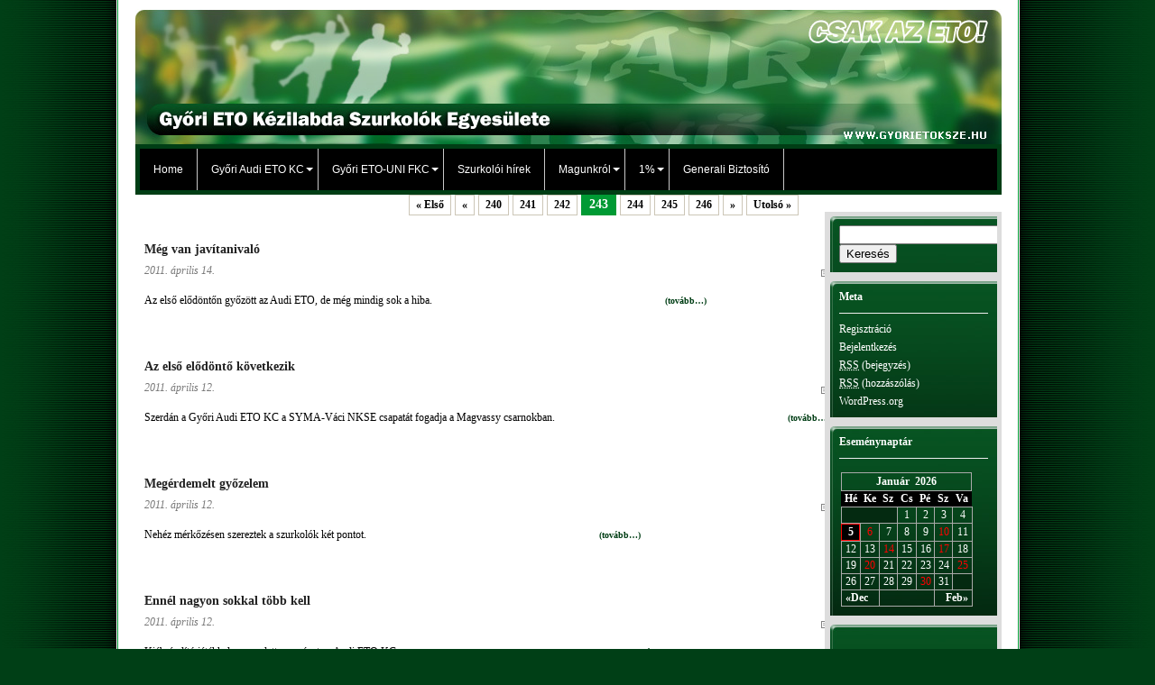

--- FILE ---
content_type: text/html; charset=UTF-8
request_url: http://www.gyorietoksze.hu/?paged=243
body_size: 13685
content:
<!DOCTYPE html PUBLIC "-//W3C//DTD XHTML 1.0 Transitional//EN" "http://www.w3.org/TR/xhtml1/DTD/xhtml1-transitional.dtd">
<html xmlns="http://www.w3.org/1999/xhtml" lang="hu">
  <head profile="http://gmpg.org/xfn/11">
    <title>        
            Győri ETO Kézilabda Szurkolók Egyesülete&nbsp;|&nbsp;
      csak az eto!      		
      		
      		
      		
      		
      		
              
          </title>	
    <meta http-equiv="Content-Type" content="text/html; charset=UTF-8" />     
    <link rel="stylesheet" href="http://www.gyorietoksze.hu/wp-content/themes/inuit-types/style.css" type="text/css" media="screen" />    
    <link rel="icon" type="image/png" href="http://www.gyorietoksze.hu/favicon.ico" />  	
    <link rel="alternate" type="application/rss+xml" title="RSS 2.0" href="https://www.gyorietoksze.hu/?feed=rss2" />    
    <link rel="pingback" href="http://www.gyorietoksze.hu/xmlrpc.php" />	
    	
        <link rel='dns-prefetch' href='//s.w.org' />
		<script type="text/javascript">
			window._wpemojiSettings = {"baseUrl":"https:\/\/s.w.org\/images\/core\/emoji\/11\/72x72\/","ext":".png","svgUrl":"https:\/\/s.w.org\/images\/core\/emoji\/11\/svg\/","svgExt":".svg","source":{"concatemoji":"http:\/\/www.gyorietoksze.hu\/wp-includes\/js\/wp-emoji-release.min.js?ver=5.0.22"}};
			!function(e,a,t){var n,r,o,i=a.createElement("canvas"),p=i.getContext&&i.getContext("2d");function s(e,t){var a=String.fromCharCode;p.clearRect(0,0,i.width,i.height),p.fillText(a.apply(this,e),0,0);e=i.toDataURL();return p.clearRect(0,0,i.width,i.height),p.fillText(a.apply(this,t),0,0),e===i.toDataURL()}function c(e){var t=a.createElement("script");t.src=e,t.defer=t.type="text/javascript",a.getElementsByTagName("head")[0].appendChild(t)}for(o=Array("flag","emoji"),t.supports={everything:!0,everythingExceptFlag:!0},r=0;r<o.length;r++)t.supports[o[r]]=function(e){if(!p||!p.fillText)return!1;switch(p.textBaseline="top",p.font="600 32px Arial",e){case"flag":return s([55356,56826,55356,56819],[55356,56826,8203,55356,56819])?!1:!s([55356,57332,56128,56423,56128,56418,56128,56421,56128,56430,56128,56423,56128,56447],[55356,57332,8203,56128,56423,8203,56128,56418,8203,56128,56421,8203,56128,56430,8203,56128,56423,8203,56128,56447]);case"emoji":return!s([55358,56760,9792,65039],[55358,56760,8203,9792,65039])}return!1}(o[r]),t.supports.everything=t.supports.everything&&t.supports[o[r]],"flag"!==o[r]&&(t.supports.everythingExceptFlag=t.supports.everythingExceptFlag&&t.supports[o[r]]);t.supports.everythingExceptFlag=t.supports.everythingExceptFlag&&!t.supports.flag,t.DOMReady=!1,t.readyCallback=function(){t.DOMReady=!0},t.supports.everything||(n=function(){t.readyCallback()},a.addEventListener?(a.addEventListener("DOMContentLoaded",n,!1),e.addEventListener("load",n,!1)):(e.attachEvent("onload",n),a.attachEvent("onreadystatechange",function(){"complete"===a.readyState&&t.readyCallback()})),(n=t.source||{}).concatemoji?c(n.concatemoji):n.wpemoji&&n.twemoji&&(c(n.twemoji),c(n.wpemoji)))}(window,document,window._wpemojiSettings);
		</script>
		<style type="text/css">
img.wp-smiley,
img.emoji {
	display: inline !important;
	border: none !important;
	box-shadow: none !important;
	height: 1em !important;
	width: 1em !important;
	margin: 0 .07em !important;
	vertical-align: -0.1em !important;
	background: none !important;
	padding: 0 !important;
}
</style>
<link rel='stylesheet' id='cptch_stylesheet-css'  href='http://www.gyorietoksze.hu/wp-content/plugins/captcha/css/front_end_style.css?ver=4.4.5' type='text/css' media='all' />
<link rel='stylesheet' id='dashicons-css'  href='http://www.gyorietoksze.hu/wp-includes/css/dashicons.min.css?ver=5.0.22' type='text/css' media='all' />
<link rel='stylesheet' id='cptch_desktop_style-css'  href='http://www.gyorietoksze.hu/wp-content/plugins/captcha/css/desktop_style.css?ver=4.4.5' type='text/css' media='all' />
<script type='text/javascript' src='http://www.gyorietoksze.hu/wp-includes/js/jquery/jquery.js?ver=1.12.4'></script>
<script type='text/javascript' src='http://www.gyorietoksze.hu/wp-includes/js/jquery/jquery-migrate.min.js?ver=1.4.1'></script>
<script type='text/javascript' src='https://www.gyorietoksze.hu/wp-content/plugins/jquery-drop-down-menu-plugin/js/noConflict.js?ver=5.0.22'></script>
<script type='text/javascript' src='http://www.gyorietoksze.hu/wp-content/plugins/events-calendar/js/jquery.bgiframe.js?ver=2.1'></script>
<script type='text/javascript' src='http://www.gyorietoksze.hu/wp-content/plugins/events-calendar/js/jquery.tooltip.min.js?ver=1.3'></script>
<script type='text/javascript' src='http://www.gyorietoksze.hu/wp-includes/js/swfobject.js?ver=2.2-20120417'></script>
<link rel='https://api.w.org/' href='https://www.gyorietoksze.hu/index.php?rest_route=/' />
<link rel="EditURI" type="application/rsd+xml" title="RSD" href="https://www.gyorietoksze.hu/xmlrpc.php?rsd" />
<link rel="wlwmanifest" type="application/wlwmanifest+xml" href="http://www.gyorietoksze.hu/wp-includes/wlwmanifest.xml" /> 
<meta name="generator" content="WordPress 5.0.22" />

<link rel="stylesheet" href="http://www.gyorietoksze.hu/wp-content/plugins/count-per-day/counter.css" type="text/css" />
<!-- Start Of Script Generated By Events-Calendar [Luke Howell | www.lukehowell.com] and [R. MALKA | www.heirem.fr] -->
<!-- More information at http://wp-eventscalendar.com. -->
<link type="text/css" rel="stylesheet" href="http://www.gyorietoksze.hu/wp-includes/js/thickbox/thickbox.css" />
<link type="text/css" rel="stylesheet" href="https://www.gyorietoksze.hu/wp-content/plugins/events-calendar/css/events-calendar.css" />
 <script type="text/javascript">
	// <![CDATA[
	var ecd = {};
	ecd.jq = jQuery.noConflict(false);
	//]]>
 </script>
<!-- End Of Script Generated By Events-Calendar - Version: 6.7.6 -->

<script type="text/javascript">noCon(document).ready(function(){noCon("#jquery-dropmenu ul").css({display:"none"});noCon("#jquery-dropmenu li:has(ul)").addClass("parent");noCon("#jquery-dropmenu li > ul > a > span").text("");noCon("#jquery-dropmenu li").hover(function(){
noCon(this).find("ul:first").stop(true,true).fadeIn("");
},
function(){
noCon(this).find("ul:first").stop(true,true).fadeOut("");
});});</script>

<link rel="stylesheet" href="http://www.gyorietoksze.hu/wp-content/plugins/jquery-drop-down-menu-plugin/css/font-awesome.min.css" type="text/css" />
<link rel="stylesheet" href="http://www.gyorietoksze.hu/wp-content/plugins/jquery-drop-down-menu-plugin/themes/blue-style.css" type="text/css" /><!-- <meta name="NextGEN" version="3.3.17" /> -->
		<link href="http://www.gyorietoksze.hu/wp-content/themes/inuit-types/skins/3-white-green.css" rel="stylesheet" type="text/css" />
		<style type="text/css">.recentcomments a{display:inline !important;padding:0 !important;margin:0 !important;}</style>
				<style type="text/css" id="wp-custom-css">
			#jquery-dropmenu li {font-size:12px}
#jquery-dropmenu,#jquery-dropmenu ul {border-bottom:0px}
#jquery-dropmenu a:hover, #jquery-dropmenu li ul li:hover, #jquery-dropmenu li.parent:hover {background: #369856!important;}		</style>
	  </head>
  <body>
    














	
    <div class="wrapper">	 	
 		
      <!-- AdSense Top Single: START -->	 	        
      			         
      <!-- AdSense Top Single: END -->		 		
      <div class="page">			
        <div class="content content_left">                
          <div id="header">				 				    
            				                         
            <h1 class="logo">
              <a href="https://www.gyorietoksze.hu" title="Győri ETO Kézilabda Szurkolók Egyesülete">
                <img src="http://www.gyorietoksze.hu/wp-content/themes/inuit-types/images/header.jpg"" alt="
                Győri ETO Kézilabda Szurkolók Egyesülete" /></a></h1>				    
            						 				
          </div>
      	  <div class="fl" style="padding: 5px; width: 950px; background: #003e15;">				
            
<script type="text/javascript">noCon(document).ready(function(){noCon("#jquery-dropmenu ul").css({display:"none"});noCon("#jquery-dropmenu li:has(ul)").addClass("parent");noCon("#jquery-dropmenu li > ul > a > span").text("");noCon("#jquery-dropmenu li").hover(function(){
noCon(this).find("ul:first").stop(true,true).fadeIn("");
},
function(){
noCon(this).find("ul:first").stop(true,true).fadeOut("");
});});</script>
<ul id="jquery-dropmenu"><li><a href="http://www.gyorietoksze.hu/" title="HOME">Home</a></li><li class="page_item page-item-63 page_item_has_children"><a href="https://www.gyorietoksze.hu/?page_id=63">Győri Audi ETO KC</a>
<ul class='children'>
	<li class="page_item page-item-98"><a href="index.php?cat=15">Hírek</a></li>
	<li class="page_item page-item-67 page_item_has_children"><a href="https://www.gyorietoksze.hu/?page_id=67">Felnőtt csapat</a>
	<ul class='children'>
		<li class="page_item page-item-339"><a href="https://www.gyorietoksze.hu/?page_id=339">Bajnoki mérkőzések</a></li>
		<li class="page_item page-item-7787"><a href="https://www.gyorietoksze.hu/?page_id=7787">Bajnoki góllövők</a></li>
		<li class="page_item page-item-356 page_item_has_children"><a href="https://www.gyorietoksze.hu/?page_id=356">Az NB I mérkőzései</a>
		<ul class='children'>
			<li class="page_item page-item-6586"><a href="https://www.gyorietoksze.hu/?page_id=6586">Alapszakasz &#8211; ősz</a></li>
			<li class="page_item page-item-7038"><a href="https://www.gyorietoksze.hu/?page_id=7038">Alapszakasz &#8211; tavasz</a></li>
			<li class="page_item page-item-1309"><a href="https://www.gyorietoksze.hu/?page_id=1309">Rájátszás</a></li>
		</ul>
</li>
		<li class="page_item page-item-16379"><a href="https://www.gyorietoksze.hu/?page_id=16379">Tabella</a></li>
		<li class="page_item page-item-367 page_item_has_children"><a href="https://www.gyorietoksze.hu/?page_id=367">Kupasorozatok</a>
		<ul class='children'>
			<li class="page_item page-item-12698 page_item_has_children"><a href="https://www.gyorietoksze.hu/?page_id=12698">Bajnokok Ligája 2025-2026</a>
			<ul class='children'>
				<li class="page_item page-item-12707"><a href="https://www.gyorietoksze.hu/?page_id=12707">BL meccsek</a></li>
				<li class="page_item page-item-13220"><a href="https://www.gyorietoksze.hu/?page_id=13220">Kupagóllövők &#8211; BL</a></li>
				<li class="page_item page-item-23537"><a href="https://www.gyorietoksze.hu/?page_id=23537">Csoportmeccsek &#8220;A&#8221;</a></li>
				<li class="page_item page-item-23541"><a href="https://www.gyorietoksze.hu/?page_id=23541">Csoportmeccsek &#8220;B&#8221;</a></li>
				<li class="page_item page-item-12709 page_item_has_children"><a href="https://www.gyorietoksze.hu/?page_id=12709">BL tabella</a>
				<ul class='children'>
					<li class="page_item page-item-21228"><a href="https://www.gyorietoksze.hu/?page_id=21228">Bajnokok Ligája &#8220;A&#8221;</a></li>
					<li class="page_item page-item-21231"><a href="https://www.gyorietoksze.hu/?page_id=21231">Bajnokok Ligája &#8220;B&#8221;</a></li>
				</ul>
</li>
				<li class="page_item page-item-24369"><a href="https://www.gyorietoksze.hu/?page_id=24369">Kieséses szakasz</a></li>
			</ul>
</li>
			<li class="page_item page-item-12695 page_item_has_children"><a href="https://www.gyorietoksze.hu/?page_id=12695">Magyar Kupa 2024-25</a>
			<ul class='children'>
				<li class="page_item page-item-13210"><a href="https://www.gyorietoksze.hu/?page_id=13210">MK meccsek</a></li>
				<li class="page_item page-item-13205"><a href="https://www.gyorietoksze.hu/?page_id=13205">Kupagóllövők &#8211; MK</a></li>
			</ul>
</li>
		</ul>
</li>
		<li class="page_item page-item-74 page_item_has_children"><a href="https://www.gyorietoksze.hu/?page_id=74">Eredmények</a>
		<ul class='children'>
			<li class="page_item page-item-569"><a href="https://www.gyorietoksze.hu/?page_id=569">1992-1993 Magyar bajnokság</a></li>
			<li class="page_item page-item-617"><a href="https://www.gyorietoksze.hu/?page_id=617">1992-1993 Magyar kupa</a></li>
			<li class="page_item page-item-580"><a href="https://www.gyorietoksze.hu/?page_id=580">1993-1994 Magyar bajnokság</a></li>
			<li class="page_item page-item-644"><a href="https://www.gyorietoksze.hu/?page_id=644">1993-1994 Magyar kupa</a></li>
			<li class="page_item page-item-582"><a href="https://www.gyorietoksze.hu/?page_id=582">1994-1995 Magyar bajnokság</a></li>
			<li class="page_item page-item-646"><a href="https://www.gyorietoksze.hu/?page_id=646">1994-1995 Magyar kupa</a></li>
			<li class="page_item page-item-584"><a href="https://www.gyorietoksze.hu/?page_id=584">1995-1996 Magyar bajnokság</a></li>
			<li class="page_item page-item-648"><a href="https://www.gyorietoksze.hu/?page_id=648">1995-1996 Magyar kupa</a></li>
			<li class="page_item page-item-676"><a href="https://www.gyorietoksze.hu/?page_id=676">1995-1996 City kupa</a></li>
			<li class="page_item page-item-586"><a href="https://www.gyorietoksze.hu/?page_id=586">1996-1997 Magyar bajnokság</a></li>
			<li class="page_item page-item-650"><a href="https://www.gyorietoksze.hu/?page_id=650">1996-1997 Magyar kupa</a></li>
			<li class="page_item page-item-678"><a href="https://www.gyorietoksze.hu/?page_id=678">1996-1997 City kupa</a></li>
			<li class="page_item page-item-588"><a href="https://www.gyorietoksze.hu/?page_id=588">1997-1998 Magyar bajnokság</a></li>
			<li class="page_item page-item-652"><a href="https://www.gyorietoksze.hu/?page_id=652">1997-1998 Magyar kupa</a></li>
			<li class="page_item page-item-590"><a href="https://www.gyorietoksze.hu/?page_id=590">1998-1999 Magyar bajnokság</a></li>
			<li class="page_item page-item-654"><a href="https://www.gyorietoksze.hu/?page_id=654">1998-1999 Magyar kupa</a></li>
			<li class="page_item page-item-680"><a href="https://www.gyorietoksze.hu/?page_id=680">1998-1999 EHF kupa</a></li>
			<li class="page_item page-item-592"><a href="https://www.gyorietoksze.hu/?page_id=592">1999-2000 Magyar bajnokság</a></li>
			<li class="page_item page-item-656"><a href="https://www.gyorietoksze.hu/?page_id=656">1999-2000 Magyar kupa</a></li>
			<li class="page_item page-item-682"><a href="https://www.gyorietoksze.hu/?page_id=682">1999-2000 KEK</a></li>
			<li class="page_item page-item-594"><a href="https://www.gyorietoksze.hu/?page_id=594">2000-2001 Magyar bajnokság</a></li>
			<li class="page_item page-item-658"><a href="https://www.gyorietoksze.hu/?page_id=658">2000-2001 Magyar kupa</a></li>
			<li class="page_item page-item-684"><a href="https://www.gyorietoksze.hu/?page_id=684">2000-2001 Bajnokok Ligája</a></li>
			<li class="page_item page-item-596"><a href="https://www.gyorietoksze.hu/?page_id=596">2001-2002 Magyar bajnokság</a></li>
			<li class="page_item page-item-660"><a href="https://www.gyorietoksze.hu/?page_id=660">2001-2002 Magyar kupa</a></li>
			<li class="page_item page-item-686"><a href="https://www.gyorietoksze.hu/?page_id=686">2001-2002 EHF kupa</a></li>
			<li class="page_item page-item-598"><a href="https://www.gyorietoksze.hu/?page_id=598">2002-2003 Magyar bajnokság</a></li>
			<li class="page_item page-item-662"><a href="https://www.gyorietoksze.hu/?page_id=662">2002-2003 Magyar kupa</a></li>
			<li class="page_item page-item-688"><a href="https://www.gyorietoksze.hu/?page_id=688">2002-2003 KEK</a></li>
			<li class="page_item page-item-600"><a href="https://www.gyorietoksze.hu/?page_id=600">2003-2004 Magyar bajnokság</a></li>
			<li class="page_item page-item-664"><a href="https://www.gyorietoksze.hu/?page_id=664">2003-2004 Magyar kupa</a></li>
			<li class="page_item page-item-690"><a href="https://www.gyorietoksze.hu/?page_id=690">2003-2004 EHF kupa</a></li>
			<li class="page_item page-item-602"><a href="https://www.gyorietoksze.hu/?page_id=602">2004-2005 Magyar bajnokság</a></li>
			<li class="page_item page-item-666"><a href="https://www.gyorietoksze.hu/?page_id=666">2004-2005 Magyar kupa</a></li>
			<li class="page_item page-item-692"><a href="https://www.gyorietoksze.hu/?page_id=692">2004-2005 BL, EHF kupa</a></li>
			<li class="page_item page-item-604"><a href="https://www.gyorietoksze.hu/?page_id=604">2005-2006 Magyar bajnokság</a></li>
			<li class="page_item page-item-668"><a href="https://www.gyorietoksze.hu/?page_id=668">2005-2006 Magyar kupa</a></li>
			<li class="page_item page-item-694"><a href="https://www.gyorietoksze.hu/?page_id=694">2005-2006 BL, KEK</a></li>
			<li class="page_item page-item-606"><a href="https://www.gyorietoksze.hu/?page_id=606">2006-2007 Magyar bajnokság</a></li>
			<li class="page_item page-item-670"><a href="https://www.gyorietoksze.hu/?page_id=670">2006-2007 Magyar kupa</a></li>
			<li class="page_item page-item-696"><a href="https://www.gyorietoksze.hu/?page_id=696">2006-2007 Bajnokok Ligája</a></li>
			<li class="page_item page-item-608"><a href="https://www.gyorietoksze.hu/?page_id=608">2007-2008 Magyar bajnokság</a></li>
			<li class="page_item page-item-672"><a href="https://www.gyorietoksze.hu/?page_id=672">2007-2008 Magyar kupa</a></li>
			<li class="page_item page-item-698"><a href="https://www.gyorietoksze.hu/?page_id=698">2007-2008 Bajnokok Ligája</a></li>
			<li class="page_item page-item-610"><a href="https://www.gyorietoksze.hu/?page_id=610">2008-2009 Magyar bajnokság</a></li>
			<li class="page_item page-item-674"><a href="https://www.gyorietoksze.hu/?page_id=674">2008-2009 Magyar kupa</a></li>
			<li class="page_item page-item-700"><a href="https://www.gyorietoksze.hu/?page_id=700">2008-2009 Bajnokok Ligája</a></li>
			<li class="page_item page-item-1205"><a href="https://www.gyorietoksze.hu/?page_id=1205">2009-2010 Magyar bajnokság</a></li>
			<li class="page_item page-item-1207"><a href="https://www.gyorietoksze.hu/?page_id=1207">2009-2010 Magyar kupa</a></li>
			<li class="page_item page-item-1209"><a href="https://www.gyorietoksze.hu/?page_id=1209">2009-2010 Bajnokok Ligája</a></li>
			<li class="page_item page-item-2861"><a href="https://www.gyorietoksze.hu/?page_id=2861">2010-2011 Magyar bajnokság</a></li>
			<li class="page_item page-item-2862"><a href="https://www.gyorietoksze.hu/?page_id=2862">2010-2011 Magyar kupa</a></li>
			<li class="page_item page-item-2863"><a href="https://www.gyorietoksze.hu/?page_id=2863">2010-2011 Bajnokok Ligája</a></li>
			<li class="page_item page-item-5490"><a href="https://www.gyorietoksze.hu/?page_id=5490">2011-2012 Magyar bajnokság</a></li>
			<li class="page_item page-item-5491"><a href="https://www.gyorietoksze.hu/?page_id=5491">2011-2012 Magyar kupa</a></li>
			<li class="page_item page-item-5492"><a href="https://www.gyorietoksze.hu/?page_id=5492">2011-2012 Bajnokok Ligája</a></li>
			<li class="page_item page-item-7947"><a href="https://www.gyorietoksze.hu/?page_id=7947">2012-2013 Magyar bajnokság</a></li>
			<li class="page_item page-item-7948"><a href="https://www.gyorietoksze.hu/?page_id=7948">2012-2013 Magyar Kupa</a></li>
			<li class="page_item page-item-7949"><a href="https://www.gyorietoksze.hu/?page_id=7949">2012-2013 Bajnokok Ligája</a></li>
			<li class="page_item page-item-9590"><a href="https://www.gyorietoksze.hu/?page_id=9590">2013-2014 Magyar bajnokság</a></li>
			<li class="page_item page-item-9594"><a href="https://www.gyorietoksze.hu/?page_id=9594">2013-2014 Magyar Kupa</a></li>
			<li class="page_item page-item-9595"><a href="https://www.gyorietoksze.hu/?page_id=9595">2013-2014 Bajnokok Ligája</a></li>
			<li class="page_item page-item-11754"><a href="https://www.gyorietoksze.hu/?page_id=11754">2014-2015 Magyar bajnokság</a></li>
			<li class="page_item page-item-11755"><a href="https://www.gyorietoksze.hu/?page_id=11755">2014-2015 Magyar Kupa</a></li>
			<li class="page_item page-item-11756"><a href="https://www.gyorietoksze.hu/?page_id=11756">2014-2015 Bajnokok Ligája</a></li>
			<li class="page_item page-item-14280"><a href="https://www.gyorietoksze.hu/?page_id=14280">Szuperkupa 2014.</a></li>
			<li class="page_item page-item-14283"><a href="https://www.gyorietoksze.hu/?page_id=14283">Szuperkupa 2015.</a></li>
			<li class="page_item page-item-14289"><a href="https://www.gyorietoksze.hu/?page_id=14289">2015-2016 Magyar bajnokság</a></li>
			<li class="page_item page-item-14291"><a href="https://www.gyorietoksze.hu/?page_id=14291">2015-2016 Magyar Kupa</a></li>
			<li class="page_item page-item-14293"><a href="https://www.gyorietoksze.hu/?page_id=14293">2015-2016 Bajnokok Ligája</a></li>
			<li class="page_item page-item-16863"><a href="https://www.gyorietoksze.hu/?page_id=16863">2016-2017 Magyar bajnokság</a></li>
			<li class="page_item page-item-16865"><a href="https://www.gyorietoksze.hu/?page_id=16865">2016-2017 Magyar Kupa</a></li>
			<li class="page_item page-item-16867"><a href="https://www.gyorietoksze.hu/?page_id=16867">2016-2017 Bajnokok Ligája</a></li>
			<li class="page_item page-item-19733"><a href="https://www.gyorietoksze.hu/?page_id=19733">2017-2018 Magyar bajnokság</a></li>
			<li class="page_item page-item-19736"><a href="https://www.gyorietoksze.hu/?page_id=19736">2017-2018 Magyar Kupa</a></li>
			<li class="page_item page-item-19738"><a href="https://www.gyorietoksze.hu/?page_id=19738">2017-2018 Bajnokok Ligája</a></li>
			<li class="page_item page-item-21143"><a href="https://www.gyorietoksze.hu/?page_id=21143">2018-2019 Magyar bajnokság</a></li>
			<li class="page_item page-item-21145"><a href="https://www.gyorietoksze.hu/?page_id=21145">2018-2019 Magyar Kupa</a></li>
			<li class="page_item page-item-21147"><a href="https://www.gyorietoksze.hu/?page_id=21147">2018-2019 Bajnokok Ligája</a></li>
			<li class="page_item page-item-22346"><a href="https://www.gyorietoksze.hu/?page_id=22346">2019-2020 Magyar bajnokság</a></li>
			<li class="page_item page-item-22348"><a href="https://www.gyorietoksze.hu/?page_id=22348">2019-2020 Magyar Kupa</a></li>
			<li class="page_item page-item-22350"><a href="https://www.gyorietoksze.hu/?page_id=22350">2019-2020 Bajnokok Ligája</a></li>
			<li class="page_item page-item-23580"><a href="https://www.gyorietoksze.hu/?page_id=23580">2020-2021 Magyar Kupa</a></li>
			<li class="page_item page-item-23582"><a href="https://www.gyorietoksze.hu/?page_id=23582">2020-2021 Bajnokok Ligája</a></li>
			<li class="page_item page-item-23577"><a href="https://www.gyorietoksze.hu/?page_id=23577">2020-2021 Magyar bajnokság</a></li>
			<li class="page_item page-item-25037"><a href="https://www.gyorietoksze.hu/?page_id=25037">2021-2022 Magyar bajnokság</a></li>
			<li class="page_item page-item-25040"><a href="https://www.gyorietoksze.hu/?page_id=25040">2021-2022 Magyar Kupa</a></li>
			<li class="page_item page-item-25043"><a href="https://www.gyorietoksze.hu/?page_id=25043">2021-2022 Bajnokok Ligája</a></li>
			<li class="page_item page-item-26423"><a href="https://www.gyorietoksze.hu/?page_id=26423">2022-2023 Magyar bajnokság</a></li>
			<li class="page_item page-item-26425"><a href="https://www.gyorietoksze.hu/?page_id=26425">2022-2023 Magyar Kupa</a></li>
			<li class="page_item page-item-26427"><a href="https://www.gyorietoksze.hu/?page_id=26427">2022-2023 Bajnokok Ligája</a></li>
			<li class="page_item page-item-27528"><a href="https://www.gyorietoksze.hu/?page_id=27528">2023-2024 Magyar Kupa</a></li>
			<li class="page_item page-item-27530"><a href="https://www.gyorietoksze.hu/?page_id=27530">2023-2024 Magyar bajnokság</a></li>
			<li class="page_item page-item-27532"><a href="https://www.gyorietoksze.hu/?page_id=27532">2023-2024 Bajnokok Ligája</a></li>
			<li class="page_item page-item-28694"><a href="https://www.gyorietoksze.hu/?page_id=28694">2024-2025 Magyar Bajnokság</a></li>
			<li class="page_item page-item-28696"><a href="https://www.gyorietoksze.hu/?page_id=28696">2024-2025 Magyar Kupa</a></li>
			<li class="page_item page-item-28698"><a href="https://www.gyorietoksze.hu/?page_id=28698">2024-2025 Bajnokok Ligája</a></li>
			<li class="page_item page-item-30410"><a href="https://www.gyorietoksze.hu/?page_id=30410">2025-2026 Magyar Bajnokság</a></li>
			<li class="page_item page-item-30412"><a href="https://www.gyorietoksze.hu/?page_id=30412">2025-2026 Magyar Kupa</a></li>
			<li class="page_item page-item-30414"><a href="https://www.gyorietoksze.hu/?page_id=30414">2025-2026 Bajnokok Ligája</a></li>
		</ul>
</li>
	</ul>
</li>
	<li class="page_item page-item-1489"><a href="https://www.gyorietoksze.hu/?page_id=1489">Történelem</a></li>
</ul>
</li>
<li class="page_item page-item-65 page_item_has_children"><a href="https://www.gyorietoksze.hu/?page_id=65">Győri ETO-UNI FKC</a>
<ul class='children'>
	<li class="page_item page-item-107"><a href="index.php?cat=16">Hírek</a></li>
	<li class="page_item page-item-70 page_item_has_children"><a href="https://www.gyorietoksze.hu/?page_id=70">Felnőtt csapat</a>
	<ul class='children'>
		<li class="page_item page-item-275"><a href="https://www.gyorietoksze.hu/?page_id=275">Bajnoki mérkőzések</a></li>
		<li class="page_item page-item-311"><a href="https://www.gyorietoksze.hu/?page_id=311">Bajnoki góllövők</a></li>
		<li class="page_item page-item-290 page_item_has_children"><a href="https://www.gyorietoksze.hu/?page_id=290">Az NB I mérkőzései</a>
		<ul class='children'>
			<li class="page_item page-item-292"><a href="https://www.gyorietoksze.hu/?page_id=292">Őszi szezon</a></li>
			<li class="page_item page-item-295"><a href="https://www.gyorietoksze.hu/?page_id=295">Tavaszi szezon</a></li>
			<li class="page_item page-item-11264"><a href="https://www.gyorietoksze.hu/?page_id=11264">Férfi rájátszás</a></li>
		</ul>
</li>
		<li class="page_item page-item-88"><a href="https://www.gyorietoksze.hu/?page_id=88">NB I tabella</a></li>
		<li class="page_item page-item-22670 page_item_has_children"><a href="https://www.gyorietoksze.hu/?page_id=22670">Kupasorozatok</a>
		<ul class='children'>
			<li class="page_item page-item-320"><a href="https://www.gyorietoksze.hu/?page_id=320">Magyar Kupa mérkőzések</a></li>
			<li class="page_item page-item-328"><a href="https://www.gyorietoksze.hu/?page_id=328">Magyar Kupa góllövők</a></li>
			<li class="page_item page-item-22668"><a href="https://www.gyorietoksze.hu/?page_id=22668">Liga Kupa mérkőzések</a></li>
			<li class="page_item page-item-22682"><a href="https://www.gyorietoksze.hu/?page_id=22682">Liga Kupa góllövők</a></li>
			<li class="page_item page-item-22685"><a href="https://www.gyorietoksze.hu/?page_id=22685">Liga Kupa tabella</a></li>
		</ul>
</li>
		<li class="page_item page-item-86 page_item_has_children"><a href="https://www.gyorietoksze.hu/?page_id=86">Eredmények</a>
		<ul class='children'>
			<li class="page_item page-item-503"><a href="https://www.gyorietoksze.hu/?page_id=503">1959 Magyar bajnokság</a></li>
			<li class="page_item page-item-521"><a href="https://www.gyorietoksze.hu/?page_id=521">1960 Magyar bajnokság</a></li>
			<li class="page_item page-item-534"><a href="https://www.gyorietoksze.hu/?page_id=534">1961 Magyar bajnokság</a></li>
			<li class="page_item page-item-540"><a href="https://www.gyorietoksze.hu/?page_id=540">1962 Magyar bajnokság</a></li>
			<li class="page_item page-item-545"><a href="https://www.gyorietoksze.hu/?page_id=545">1963 Magyar bajnokság</a></li>
			<li class="page_item page-item-555"><a href="https://www.gyorietoksze.hu/?page_id=555">1964 Magyar bajnokság</a></li>
			<li class="page_item page-item-564"><a href="https://www.gyorietoksze.hu/?page_id=564">1965 Magyar bajnokság</a></li>
			<li class="page_item page-item-832"><a href="https://www.gyorietoksze.hu/?page_id=832">1966 Magyar bajnokság</a></li>
			<li class="page_item page-item-839"><a href="https://www.gyorietoksze.hu/?page_id=839">1967 Magyar bajnokság</a></li>
			<li class="page_item page-item-843"><a href="https://www.gyorietoksze.hu/?page_id=843">1968 Magyar bajnokság</a></li>
			<li class="page_item page-item-847"><a href="https://www.gyorietoksze.hu/?page_id=847">1969 Magyar bajnokság</a></li>
			<li class="page_item page-item-851"><a href="https://www.gyorietoksze.hu/?page_id=851">1970 Magyar bajnokság</a></li>
			<li class="page_item page-item-979"><a href="https://www.gyorietoksze.hu/?page_id=979">1970 Magyar kupa</a></li>
			<li class="page_item page-item-856"><a href="https://www.gyorietoksze.hu/?page_id=856">1971 Magyar bajnokság</a></li>
			<li class="page_item page-item-982"><a href="https://www.gyorietoksze.hu/?page_id=982">1971 Magyar kupa</a></li>
			<li class="page_item page-item-860"><a href="https://www.gyorietoksze.hu/?page_id=860">1972 Magyar bajnokság</a></li>
			<li class="page_item page-item-984"><a href="https://www.gyorietoksze.hu/?page_id=984">1972 Magyar kupa</a></li>
			<li class="page_item page-item-864"><a href="https://www.gyorietoksze.hu/?page_id=864">1973 Magyar bajnokság</a></li>
			<li class="page_item page-item-986"><a href="https://www.gyorietoksze.hu/?page_id=986">1973 Magyar kupa</a></li>
			<li class="page_item page-item-869"><a href="https://www.gyorietoksze.hu/?page_id=869">1974 Magyar bajnokság</a></li>
			<li class="page_item page-item-872"><a href="https://www.gyorietoksze.hu/?page_id=872">1975 Magyar bajnokság</a></li>
			<li class="page_item page-item-875"><a href="https://www.gyorietoksze.hu/?page_id=875">1976 Magyar bajnokság</a></li>
			<li class="page_item page-item-878"><a href="https://www.gyorietoksze.hu/?page_id=878">1977 Magyar bajnokság</a></li>
			<li class="page_item page-item-881"><a href="https://www.gyorietoksze.hu/?page_id=881">1978 Magyar bajnokság</a></li>
			<li class="page_item page-item-884"><a href="https://www.gyorietoksze.hu/?page_id=884">1979 Magyar bajnokság</a></li>
			<li class="page_item page-item-887"><a href="https://www.gyorietoksze.hu/?page_id=887">1980 Magyar bajnokság</a></li>
			<li class="page_item page-item-891"><a href="https://www.gyorietoksze.hu/?page_id=891">1981 Magyar bajnokság</a></li>
			<li class="page_item page-item-894"><a href="https://www.gyorietoksze.hu/?page_id=894">1982 Magyar bajnokság</a></li>
			<li class="page_item page-item-897"><a href="https://www.gyorietoksze.hu/?page_id=897">1983 Magyar bajnokság</a></li>
			<li class="page_item page-item-900"><a href="https://www.gyorietoksze.hu/?page_id=900">1984 Magyar bajnokság</a></li>
			<li class="page_item page-item-903"><a href="https://www.gyorietoksze.hu/?page_id=903">1985 Magyar bajnokság</a></li>
			<li class="page_item page-item-989"><a href="https://www.gyorietoksze.hu/?page_id=989">1985 Magyar kupa</a></li>
			<li class="page_item page-item-1018"><a href="https://www.gyorietoksze.hu/?page_id=1018">1985-1986 IHF kupa</a></li>
			<li class="page_item page-item-906"><a href="https://www.gyorietoksze.hu/?page_id=906">1986 Magyar bajnokság</a></li>
			<li class="page_item page-item-991"><a href="https://www.gyorietoksze.hu/?page_id=991">1986 Magyar kupa</a></li>
			<li class="page_item page-item-1020"><a href="https://www.gyorietoksze.hu/?page_id=1020">1986-1987 KEK</a></li>
			<li class="page_item page-item-909"><a href="https://www.gyorietoksze.hu/?page_id=909">1987 Magyar bajnokság</a></li>
			<li class="page_item page-item-993"><a href="https://www.gyorietoksze.hu/?page_id=993">1987 Magyar kupa</a></li>
			<li class="page_item page-item-1050"><a href="https://www.gyorietoksze.hu/?page_id=1050">1987-1988 KEK</a></li>
			<li class="page_item page-item-912"><a href="https://www.gyorietoksze.hu/?page_id=912">1988-1989 Magyar bajnokság</a></li>
			<li class="page_item page-item-1022"><a href="https://www.gyorietoksze.hu/?page_id=1022">1988-1989 BEK</a></li>
			<li class="page_item page-item-2459"><a href="https://www.gyorietoksze.hu/?page_id=2459">1988-1989 Magyar kupa</a></li>
			<li class="page_item page-item-915"><a href="https://www.gyorietoksze.hu/?page_id=915">1989-1990 Magyar bajnokság</a></li>
			<li class="page_item page-item-1024"><a href="https://www.gyorietoksze.hu/?page_id=1024">1989-1990 BEK</a></li>
			<li class="page_item page-item-2461"><a href="https://www.gyorietoksze.hu/?page_id=2461">1989-1990 Magyar kupa</a></li>
			<li class="page_item page-item-917"><a href="https://www.gyorietoksze.hu/?page_id=917">1990-1991 Magyar bajnokság</a></li>
			<li class="page_item page-item-1026"><a href="https://www.gyorietoksze.hu/?page_id=1026">1990-1991 BEK</a></li>
			<li class="page_item page-item-2462"><a href="https://www.gyorietoksze.hu/?page_id=2462">1990-1991 Magyar kupa</a></li>
			<li class="page_item page-item-919"><a href="https://www.gyorietoksze.hu/?page_id=919">1991-1992 Magyar bajnokság</a></li>
			<li class="page_item page-item-2463"><a href="https://www.gyorietoksze.hu/?page_id=2463">1991-1992 Magyar kupa</a></li>
			<li class="page_item page-item-921"><a href="https://www.gyorietoksze.hu/?page_id=921">1992-1993 Magyar bajnokság</a></li>
			<li class="page_item page-item-995"><a href="https://www.gyorietoksze.hu/?page_id=995">1992-1993 Magyar kupa</a></li>
			<li class="page_item page-item-1028"><a href="https://www.gyorietoksze.hu/?page_id=1028">1992-1993 KEK</a></li>
			<li class="page_item page-item-923"><a href="https://www.gyorietoksze.hu/?page_id=923">1993-1994 Magyar bajnokság</a></li>
			<li class="page_item page-item-997"><a href="https://www.gyorietoksze.hu/?page_id=997">1993-1994 Magyar kupa</a></li>
			<li class="page_item page-item-1030"><a href="https://www.gyorietoksze.hu/?page_id=1030">1993-1994 City kupa</a></li>
			<li class="page_item page-item-925"><a href="https://www.gyorietoksze.hu/?page_id=925">1994-1995 Magyar bajnokság</a></li>
			<li class="page_item page-item-999"><a href="https://www.gyorietoksze.hu/?page_id=999">1994-1995 Magyar kupa</a></li>
			<li class="page_item page-item-927"><a href="https://www.gyorietoksze.hu/?page_id=927">1995-1996 Magyar bajnokság</a></li>
			<li class="page_item page-item-1032"><a href="https://www.gyorietoksze.hu/?page_id=1032">1995-1996 KEK</a></li>
			<li class="page_item page-item-2269"><a href="https://www.gyorietoksze.hu/?page_id=2269">1995-1996 Magyar Kupa</a></li>
			<li class="page_item page-item-929"><a href="https://www.gyorietoksze.hu/?page_id=929">1996-1997 Magyar bajnokság</a></li>
			<li class="page_item page-item-1034"><a href="https://www.gyorietoksze.hu/?page_id=1034">1996-1997 City kupa</a></li>
			<li class="page_item page-item-2271"><a href="https://www.gyorietoksze.hu/?page_id=2271">1996-1997 Magyar Kupa</a></li>
			<li class="page_item page-item-931"><a href="https://www.gyorietoksze.hu/?page_id=931">1997-1998 Magyar bajnokság</a></li>
			<li class="page_item page-item-2432"><a href="https://www.gyorietoksze.hu/?page_id=2432">1997-1998 Magyar Kupa</a></li>
			<li class="page_item page-item-934"><a href="https://www.gyorietoksze.hu/?page_id=934">1998-1999 Magyar bajnokság</a></li>
			<li class="page_item page-item-2453"><a href="https://www.gyorietoksze.hu/?page_id=2453">1998-1999 Magyar Kupa</a></li>
			<li class="page_item page-item-937"><a href="https://www.gyorietoksze.hu/?page_id=937">1999-2000 Magyar bajnokság</a></li>
			<li class="page_item page-item-2528"><a href="https://www.gyorietoksze.hu/?page_id=2528">1999-2000 Magyar kupa</a></li>
			<li class="page_item page-item-939"><a href="https://www.gyorietoksze.hu/?page_id=939">2000-2001 Magyar bajnokság</a></li>
			<li class="page_item page-item-1001"><a href="https://www.gyorietoksze.hu/?page_id=1001">2001-2002 Magyar kupa</a></li>
			<li class="page_item page-item-2529"><a href="https://www.gyorietoksze.hu/?page_id=2529">2000-2001 Magyar kupa</a></li>
			<li class="page_item page-item-949"><a href="https://www.gyorietoksze.hu/?page_id=949">2001-2002 Magyar bajnokság</a></li>
			<li class="page_item page-item-952"><a href="https://www.gyorietoksze.hu/?page_id=952">2002-2003 Magyar bajnokság</a></li>
			<li class="page_item page-item-1003"><a href="https://www.gyorietoksze.hu/?page_id=1003">2002-2003 Magyar kupa</a></li>
			<li class="page_item page-item-955"><a href="https://www.gyorietoksze.hu/?page_id=955">2003-2004 Magyar bajnokság</a></li>
			<li class="page_item page-item-1005"><a href="https://www.gyorietoksze.hu/?page_id=1005">2003-2004 Magyar kupa</a></li>
			<li class="page_item page-item-1036"><a href="https://www.gyorietoksze.hu/?page_id=1036">2003-2004 EHF kupa</a></li>
			<li class="page_item page-item-958"><a href="https://www.gyorietoksze.hu/?page_id=958">2004-2005 Magyar bajnokság</a></li>
			<li class="page_item page-item-1007"><a href="https://www.gyorietoksze.hu/?page_id=1007">2004-2005 Magyar kupa</a></li>
			<li class="page_item page-item-961"><a href="https://www.gyorietoksze.hu/?page_id=961">2005-2006 Magyar bajnokság</a></li>
			<li class="page_item page-item-1009"><a href="https://www.gyorietoksze.hu/?page_id=1009">2005-2006 Magyar kupa</a></li>
			<li class="page_item page-item-967"><a href="https://www.gyorietoksze.hu/?page_id=967">2006-2007 Magyar bajnokság</a></li>
			<li class="page_item page-item-1011"><a href="https://www.gyorietoksze.hu/?page_id=1011">2006-2007 Magyar kupa</a></li>
			<li class="page_item page-item-970"><a href="https://www.gyorietoksze.hu/?page_id=970">2007-2008 Magyar bajnokság</a></li>
			<li class="page_item page-item-1013"><a href="https://www.gyorietoksze.hu/?page_id=1013">2007-2008 Magyar kupa</a></li>
			<li class="page_item page-item-975"><a href="https://www.gyorietoksze.hu/?page_id=975">2008-2009 Magyar bajnokság</a></li>
			<li class="page_item page-item-1015"><a href="https://www.gyorietoksze.hu/?page_id=1015">2008-2009 Magyar kupa</a></li>
			<li class="page_item page-item-1215"><a href="https://www.gyorietoksze.hu/?page_id=1215">2009-2010 Magyar bajnokság</a></li>
			<li class="page_item page-item-1217"><a href="https://www.gyorietoksze.hu/?page_id=1217">2009-2010 Magyar kupa</a></li>
			<li class="page_item page-item-2854"><a href="https://www.gyorietoksze.hu/?page_id=2854">2010-2011 Magyar bajnokság</a></li>
			<li class="page_item page-item-4249"><a href="https://www.gyorietoksze.hu/?page_id=4249">2010-2011 Magyar kupa</a></li>
		</ul>
</li>
	</ul>
</li>
	<li class="page_item page-item-1502"><a href="https://www.gyorietoksze.hu/?page_id=1502">Történelem</a></li>
</ul>
</li>
<li class="page_item page-item-112"><a href="index.php?cat=17">Szurkolói hírek</a></li>
<li class="page_item page-item-138 page_item_has_children"><a href="https://www.gyorietoksze.hu/?page_id=138">Magunkról</a>
<ul class='children'>
	<li class="page_item page-item-29814"><a href="https://www.gyorietoksze.hu/?page_id=29814">Alapszabály</a></li>
	<li class="page_item page-item-141"><a href="https://www.gyorietoksze.hu/?page_id=141">Célok</a></li>
	<li class="page_item page-item-21555"><a href="https://www.gyorietoksze.hu/?page_id=21555">Adatvédelem</a></li>
	<li class="page_item page-item-143"><a href="https://www.gyorietoksze.hu/?page_id=143">Legfontosabb adatok</a></li>
	<li class="page_item page-item-15612"><a href="https://www.gyorietoksze.hu/?page_id=15612">Belépési lehetőség</a></li>
	<li class="page_item page-item-5449 page_item_has_children"><a href="https://www.gyorietoksze.hu/?page_id=5449">Elnökségi ülések</a>
	<ul class='children'>
		<li class="page_item page-item-5453"><a href="https://www.gyorietoksze.hu/?page_id=5453">2011.06.30.</a></li>
		<li class="page_item page-item-5546"><a href="https://www.gyorietoksze.hu/?page_id=5546">2011.07.14.</a></li>
		<li class="page_item page-item-6419"><a href="https://www.gyorietoksze.hu/?page_id=6419">2011.09.08.</a></li>
		<li class="page_item page-item-6422"><a href="https://www.gyorietoksze.hu/?page_id=6422">2011.09.29.</a></li>
		<li class="page_item page-item-6504"><a href="https://www.gyorietoksze.hu/?page_id=6504">2011.11.16.</a></li>
		<li class="page_item page-item-6507"><a href="https://www.gyorietoksze.hu/?page_id=6507">2011.12.08.</a></li>
		<li class="page_item page-item-6853"><a href="https://www.gyorietoksze.hu/?page_id=6853">2012.01.05.</a></li>
		<li class="page_item page-item-7118"><a href="https://www.gyorietoksze.hu/?page_id=7118">2012.02.16.</a></li>
		<li class="page_item page-item-7213"><a href="https://www.gyorietoksze.hu/?page_id=7213">2012.03.07.</a></li>
		<li class="page_item page-item-7757"><a href="https://www.gyorietoksze.hu/?page_id=7757">2012.04.26.</a></li>
		<li class="page_item page-item-7760"><a href="https://www.gyorietoksze.hu/?page_id=7760">2012.05.03.</a></li>
		<li class="page_item page-item-7772"><a href="https://www.gyorietoksze.hu/?page_id=7772">2012.06.28.</a></li>
		<li class="page_item page-item-7775"><a href="https://www.gyorietoksze.hu/?page_id=7775">2012.07.19.</a></li>
		<li class="page_item page-item-8186"><a href="https://www.gyorietoksze.hu/?page_id=8186">2012.08.02.</a></li>
		<li class="page_item page-item-8189"><a href="https://www.gyorietoksze.hu/?page_id=8189">2012.08.30.</a></li>
		<li class="page_item page-item-8191"><a href="https://www.gyorietoksze.hu/?page_id=8191">2012.09.06.</a></li>
		<li class="page_item page-item-8193"><a href="https://www.gyorietoksze.hu/?page_id=8193">2012.10.11.</a></li>
		<li class="page_item page-item-8963"><a href="https://www.gyorietoksze.hu/?page_id=8963">2012.11.08.</a></li>
		<li class="page_item page-item-8965"><a href="https://www.gyorietoksze.hu/?page_id=8965">2012.11.22.</a></li>
		<li class="page_item page-item-8967"><a href="https://www.gyorietoksze.hu/?page_id=8967">2012.12.13.</a></li>
		<li class="page_item page-item-8969"><a href="https://www.gyorietoksze.hu/?page_id=8969">2013.01.11.</a></li>
		<li class="page_item page-item-9240"><a href="https://www.gyorietoksze.hu/?page_id=9240">2013.02.07.</a></li>
		<li class="page_item page-item-9243"><a href="https://www.gyorietoksze.hu/?page_id=9243">2013.04.12.</a></li>
		<li class="page_item page-item-9554"><a href="https://www.gyorietoksze.hu/?page_id=9554">2013.05.28.</a></li>
		<li class="page_item page-item-10884"><a href="https://www.gyorietoksze.hu/?page_id=10884">2013.07.19.</a></li>
		<li class="page_item page-item-10888"><a href="https://www.gyorietoksze.hu/?page_id=10888">2013.08.15.</a></li>
		<li class="page_item page-item-10890"><a href="https://www.gyorietoksze.hu/?page_id=10890">2013.09.05.</a></li>
		<li class="page_item page-item-10892"><a href="https://www.gyorietoksze.hu/?page_id=10892">2013.10.03.</a></li>
		<li class="page_item page-item-11364"><a href="https://www.gyorietoksze.hu/?page_id=11364">2013.11.14.</a></li>
		<li class="page_item page-item-11367"><a href="https://www.gyorietoksze.hu/?page_id=11367">2013.12.19.</a></li>
		<li class="page_item page-item-11369"><a href="https://www.gyorietoksze.hu/?page_id=11369">2014.01.09.</a></li>
		<li class="page_item page-item-11712"><a href="https://www.gyorietoksze.hu/?page_id=11712">2014.02.20.</a></li>
		<li class="page_item page-item-11714"><a href="https://www.gyorietoksze.hu/?page_id=11714">2014.03.14.</a></li>
		<li class="page_item page-item-11716"><a href="https://www.gyorietoksze.hu/?page_id=11716">2014.04.04.</a></li>
		<li class="page_item page-item-11718"><a href="https://www.gyorietoksze.hu/?page_id=11718">2014.05.16.</a></li>
		<li class="page_item page-item-12823"><a href="https://www.gyorietoksze.hu/?page_id=12823">2014.07.17.</a></li>
		<li class="page_item page-item-12825"><a href="https://www.gyorietoksze.hu/?page_id=12825">2014.08.21.</a></li>
		<li class="page_item page-item-12827"><a href="https://www.gyorietoksze.hu/?page_id=12827">2014.09.25.</a></li>
		<li class="page_item page-item-12829"><a href="https://www.gyorietoksze.hu/?page_id=12829">2014.10.16.</a></li>
		<li class="page_item page-item-12831"><a href="https://www.gyorietoksze.hu/?page_id=12831">2014.11.20.</a></li>
		<li class="page_item page-item-12833"><a href="https://www.gyorietoksze.hu/?page_id=12833">2014.12.03.</a></li>
		<li class="page_item page-item-13771"><a href="https://www.gyorietoksze.hu/?page_id=13771">2014.12.09.</a></li>
		<li class="page_item page-item-13774"><a href="https://www.gyorietoksze.hu/?page_id=13774">2015.01.02.</a></li>
		<li class="page_item page-item-13776"><a href="https://www.gyorietoksze.hu/?page_id=13776">2015.02.12.</a></li>
		<li class="page_item page-item-13778"><a href="https://www.gyorietoksze.hu/?page_id=13778">2015.03.05.</a></li>
		<li class="page_item page-item-13780"><a href="https://www.gyorietoksze.hu/?page_id=13780">2015.04.09.</a></li>
		<li class="page_item page-item-13930"><a href="https://www.gyorietoksze.hu/?page_id=13930">2015.05.22.</a></li>
		<li class="page_item page-item-13932"><a href="https://www.gyorietoksze.hu/?page_id=13932">2015.06.11.</a></li>
		<li class="page_item page-item-15127"><a href="https://www.gyorietoksze.hu/?page_id=15127">2015.07.09.</a></li>
		<li class="page_item page-item-15130"><a href="https://www.gyorietoksze.hu/?page_id=15130">2015.08.06.</a></li>
		<li class="page_item page-item-15133"><a href="https://www.gyorietoksze.hu/?page_id=15133">2015.09.17.</a></li>
		<li class="page_item page-item-15136"><a href="https://www.gyorietoksze.hu/?page_id=15136">2015.10.08.</a></li>
		<li class="page_item page-item-15987"><a href="https://www.gyorietoksze.hu/?page_id=15987">2015.11.12.</a></li>
		<li class="page_item page-item-15989"><a href="https://www.gyorietoksze.hu/?page_id=15989">2015.12.03.</a></li>
		<li class="page_item page-item-15992"><a href="https://www.gyorietoksze.hu/?page_id=15992">2016.01.07.</a></li>
		<li class="page_item page-item-15998"><a href="https://www.gyorietoksze.hu/?page_id=15998">2016.02.03.</a></li>
		<li class="page_item page-item-16420"><a href="https://www.gyorietoksze.hu/?page_id=16420">2016.03.10.</a></li>
		<li class="page_item page-item-16423"><a href="https://www.gyorietoksze.hu/?page_id=16423">2016.03.31.</a></li>
		<li class="page_item page-item-16604"><a href="https://www.gyorietoksze.hu/?page_id=16604">2016.05.04.</a></li>
		<li class="page_item page-item-17748"><a href="https://www.gyorietoksze.hu/?page_id=17748">2016.07.14.</a></li>
		<li class="page_item page-item-17751"><a href="https://www.gyorietoksze.hu/?page_id=17751">2016.08.03.</a></li>
		<li class="page_item page-item-17754"><a href="https://www.gyorietoksze.hu/?page_id=17754">2016.09.22.</a></li>
		<li class="page_item page-item-17757"><a href="https://www.gyorietoksze.hu/?page_id=17757">2016.10.13.</a></li>
		<li class="page_item page-item-17760"><a href="https://www.gyorietoksze.hu/?page_id=17760">2016.11.18.</a></li>
		<li class="page_item page-item-18018"><a href="https://www.gyorietoksze.hu/?page_id=18018">2016.12.15.</a></li>
		<li class="page_item page-item-18833"><a href="https://www.gyorietoksze.hu/?page_id=18833">2017.01.12.</a></li>
		<li class="page_item page-item-18836"><a href="https://www.gyorietoksze.hu/?page_id=18836">2017.02.10.</a></li>
		<li class="page_item page-item-18839"><a href="https://www.gyorietoksze.hu/?page_id=18839">2017.03.09.</a></li>
		<li class="page_item page-item-19083"><a href="https://www.gyorietoksze.hu/?page_id=19083">2017.04.06.</a></li>
		<li class="page_item page-item-19086"><a href="https://www.gyorietoksze.hu/?page_id=19086">2017.05.04.</a></li>
		<li class="page_item page-item-19091"><a href="https://www.gyorietoksze.hu/?page_id=19091">2017.06.08.</a></li>
		<li class="page_item page-item-19698"><a href="https://www.gyorietoksze.hu/?page_id=19698">2017.07.13.</a></li>
		<li class="page_item page-item-19702"><a href="https://www.gyorietoksze.hu/?page_id=19702">2017.08.10.</a></li>
		<li class="page_item page-item-19705"><a href="https://www.gyorietoksze.hu/?page_id=19705">2017.09.07.</a></li>
		<li class="page_item page-item-19708"><a href="https://www.gyorietoksze.hu/?page_id=19708">2017.10.12.</a></li>
		<li class="page_item page-item-19711"><a href="https://www.gyorietoksze.hu/?page_id=19711">2017.11.16.</a></li>
		<li class="page_item page-item-19823"><a href="https://www.gyorietoksze.hu/?page_id=19823">2017.12.07.</a></li>
		<li class="page_item page-item-20808"><a href="https://www.gyorietoksze.hu/?page_id=20808">2018.01.11.</a></li>
		<li class="page_item page-item-20811"><a href="https://www.gyorietoksze.hu/?page_id=20811">2018.02.15.</a></li>
		<li class="page_item page-item-20884"><a href="https://www.gyorietoksze.hu/?page_id=20884">2018.03.08.</a></li>
		<li class="page_item page-item-20887"><a href="https://www.gyorietoksze.hu/?page_id=20887">2018.04.05.</a></li>
		<li class="page_item page-item-20890"><a href="https://www.gyorietoksze.hu/?page_id=20890">2018.04.17.</a></li>
		<li class="page_item page-item-21537"><a href="https://www.gyorietoksze.hu/?page_id=21537">2018.05.31.</a></li>
		<li class="page_item page-item-21540"><a href="https://www.gyorietoksze.hu/?page_id=21540">2018.07.12.</a></li>
		<li class="page_item page-item-21543"><a href="https://www.gyorietoksze.hu/?page_id=21543">2018.08.06.</a></li>
		<li class="page_item page-item-21862"><a href="https://www.gyorietoksze.hu/?page_id=21862">2018.09.27.</a></li>
		<li class="page_item page-item-21867"><a href="https://www.gyorietoksze.hu/?page_id=21867">2018.10.25.</a></li>
		<li class="page_item page-item-21870"><a href="https://www.gyorietoksze.hu/?page_id=21870">2018.11.22.</a></li>
		<li class="page_item page-item-21873"><a href="https://www.gyorietoksze.hu/?page_id=21873">2018.12.13.</a></li>
		<li class="page_item page-item-21876"><a href="https://www.gyorietoksze.hu/?page_id=21876">2019.01.10.</a></li>
		<li class="page_item page-item-22418"><a href="https://www.gyorietoksze.hu/?page_id=22418">2019.02.14.</a></li>
		<li class="page_item page-item-22420"><a href="https://www.gyorietoksze.hu/?page_id=22420">2019.03.12.</a></li>
		<li class="page_item page-item-22422"><a href="https://www.gyorietoksze.hu/?page_id=22422">2019.04.24.</a></li>
		<li class="page_item page-item-22426"><a href="https://www.gyorietoksze.hu/?page_id=22426">2019.05.10. Közgyűlés</a></li>
		<li class="page_item page-item-22429"><a href="https://www.gyorietoksze.hu/?page_id=22429">2019.06.13.</a></li>
		<li class="page_item page-item-22752"><a href="https://www.gyorietoksze.hu/?page_id=22752">2019.07.18.</a></li>
		<li class="page_item page-item-22755"><a href="https://www.gyorietoksze.hu/?page_id=22755">2019.08.09.</a></li>
		<li class="page_item page-item-22759"><a href="https://www.gyorietoksze.hu/?page_id=22759">2019.09.12.</a></li>
		<li class="page_item page-item-23031"><a href="https://www.gyorietoksze.hu/?page_id=23031">2019.11.10.</a></li>
		<li class="page_item page-item-23420"><a href="https://www.gyorietoksze.hu/?page_id=23420">2019.12.05.</a></li>
		<li class="page_item page-item-23423"><a href="https://www.gyorietoksze.hu/?page_id=23423">2020.02.11.</a></li>
		<li class="page_item page-item-23426"><a href="https://www.gyorietoksze.hu/?page_id=23426">2020.03.05.</a></li>
		<li class="page_item page-item-23429"><a href="https://www.gyorietoksze.hu/?page_id=23429">2020.03.11.</a></li>
		<li class="page_item page-item-23468"><a href="https://www.gyorietoksze.hu/?page_id=23468">2020.04.30.</a></li>
		<li class="page_item page-item-23482"><a href="https://www.gyorietoksze.hu/?page_id=23482">2020.05.27.</a></li>
		<li class="page_item page-item-23486"><a href="https://www.gyorietoksze.hu/?page_id=23486">2020.05.29.</a></li>
		<li class="page_item page-item-23551"><a href="https://www.gyorietoksze.hu/?page_id=23551">2020.07.02.</a></li>
		<li class="page_item page-item-24091"><a href="https://www.gyorietoksze.hu/?page_id=24091">2020.08.11.</a></li>
		<li class="page_item page-item-23800"><a href="https://www.gyorietoksze.hu/?page_id=23800">2020.09.10.</a></li>
		<li class="page_item page-item-24095"><a href="https://www.gyorietoksze.hu/?page_id=24095">2020.10.15.</a></li>
		<li class="page_item page-item-24097"><a href="https://www.gyorietoksze.hu/?page_id=24097">2020.11.11.</a></li>
		<li class="page_item page-item-24278"><a href="https://www.gyorietoksze.hu/?page_id=24278">2020.12.04.</a></li>
		<li class="page_item page-item-24280"><a href="https://www.gyorietoksze.hu/?page_id=24280">2021.01.12.</a></li>
		<li class="page_item page-item-24642"><a href="https://www.gyorietoksze.hu/?page_id=24642">2021.02.16.</a></li>
		<li class="page_item page-item-24645"><a href="https://www.gyorietoksze.hu/?page_id=24645">2021.03.23.</a></li>
		<li class="page_item page-item-25002"><a href="https://www.gyorietoksze.hu/?page_id=25002">2021.04.27.</a></li>
		<li class="page_item page-item-25005"><a href="https://www.gyorietoksze.hu/?page_id=25005">2021.05.16.</a></li>
		<li class="page_item page-item-25008"><a href="https://www.gyorietoksze.hu/?page_id=25008">2021.06.17.</a></li>
		<li class="page_item page-item-25061"><a href="https://www.gyorietoksze.hu/?page_id=25061">2021.07.28.</a></li>
		<li class="page_item page-item-25361"><a href="https://www.gyorietoksze.hu/?page_id=25361">2021.08.17.</a></li>
		<li class="page_item page-item-25363"><a href="https://www.gyorietoksze.hu/?page_id=25363">2021.09.06.</a></li>
		<li class="page_item page-item-25365"><a href="https://www.gyorietoksze.hu/?page_id=25365">2021.09.29.</a></li>
		<li class="page_item page-item-25928"><a href="https://www.gyorietoksze.hu/?page_id=25928">2021.11.03.</a></li>
		<li class="page_item page-item-25930"><a href="https://www.gyorietoksze.hu/?page_id=25930">2021.12.02.</a></li>
		<li class="page_item page-item-25932"><a href="https://www.gyorietoksze.hu/?page_id=25932">2022.01.06.</a></li>
		<li class="page_item page-item-25935"><a href="https://www.gyorietoksze.hu/?page_id=25935">2022.02.01.</a></li>
		<li class="page_item page-item-25937"><a href="https://www.gyorietoksze.hu/?page_id=25937">2022.03.08.</a></li>
		<li class="page_item page-item-26585"><a href="https://www.gyorietoksze.hu/?page_id=26585">2022.04.04.</a></li>
		<li class="page_item page-item-26587"><a href="https://www.gyorietoksze.hu/?page_id=26587">2022.04.28.</a></li>
		<li class="page_item page-item-26589"><a href="https://www.gyorietoksze.hu/?page_id=26589">2022.05.12.</a></li>
		<li class="page_item page-item-26701"><a href="https://www.gyorietoksze.hu/?page_id=26701">2022.07.14.</a></li>
		<li class="page_item page-item-26703"><a href="https://www.gyorietoksze.hu/?page_id=26703">2022.08.04.</a></li>
		<li class="page_item page-item-26705"><a href="https://www.gyorietoksze.hu/?page_id=26705">2022.08.12.</a></li>
		<li class="page_item page-item-26707"><a href="https://www.gyorietoksze.hu/?page_id=26707">2022.09.07.</a></li>
		<li class="page_item page-item-26709"><a href="https://www.gyorietoksze.hu/?page_id=26709">2022.10.27.</a></li>
		<li class="page_item page-item-27189"><a href="https://www.gyorietoksze.hu/?page_id=27189">2022.11.17.</a></li>
		<li class="page_item page-item-27191"><a href="https://www.gyorietoksze.hu/?page_id=27191">2022.12.21.</a></li>
		<li class="page_item page-item-27193"><a href="https://www.gyorietoksze.hu/?page_id=27193">2023.01.19.</a></li>
		<li class="page_item page-item-27195"><a href="https://www.gyorietoksze.hu/?page_id=27195">2023.02.09.</a></li>
		<li class="page_item page-item-27197"><a href="https://www.gyorietoksze.hu/?page_id=27197">2023.03.08.</a></li>
		<li class="page_item page-item-27832"><a href="https://www.gyorietoksze.hu/?page_id=27832">2023.04.15.</a></li>
		<li class="page_item page-item-27835"><a href="https://www.gyorietoksze.hu/?page_id=27835">2023.05.07.</a></li>
		<li class="page_item page-item-27837"><a href="https://www.gyorietoksze.hu/?page_id=27837">2023.07.06.</a></li>
		<li class="page_item page-item-27839"><a href="https://www.gyorietoksze.hu/?page_id=27839">2023.08.03.</a></li>
		<li class="page_item page-item-28177"><a href="https://www.gyorietoksze.hu/?page_id=28177">2023.09.12.</a></li>
		<li class="page_item page-item-28179"><a href="https://www.gyorietoksze.hu/?page_id=28179">2023.10.24.</a></li>
		<li class="page_item page-item-28181"><a href="https://www.gyorietoksze.hu/?page_id=28181">2023.11.13.</a></li>
		<li class="page_item page-item-28183"><a href="https://www.gyorietoksze.hu/?page_id=28183">2023.12.04.</a></li>
		<li class="page_item page-item-28185"><a href="https://www.gyorietoksze.hu/?page_id=28185">2024.01.05.</a></li>
		<li class="page_item page-item-28490"><a href="https://www.gyorietoksze.hu/?page_id=28490">2024.01.16.</a></li>
		<li class="page_item page-item-28492"><a href="https://www.gyorietoksze.hu/?page_id=28492">2024.02.01.</a></li>
		<li class="page_item page-item-28494"><a href="https://www.gyorietoksze.hu/?page_id=28494">2024.03.20.</a></li>
		<li class="page_item page-item-28496"><a href="https://www.gyorietoksze.hu/?page_id=28496">2024.04.03.</a></li>
		<li class="page_item page-item-28715"><a href="https://www.gyorietoksze.hu/?page_id=28715">2024.05.03.</a></li>
		<li class="page_item page-item-28814"><a href="https://www.gyorietoksze.hu/?page_id=28814">2024.06.28.</a></li>
		<li class="page_item page-item-28816"><a href="https://www.gyorietoksze.hu/?page_id=28816">2024.08.09.</a></li>
		<li class="page_item page-item-29627"><a href="https://www.gyorietoksze.hu/?page_id=29627">2024.10.09.</a></li>
		<li class="page_item page-item-29629"><a href="https://www.gyorietoksze.hu/?page_id=29629">2024.11.21</a></li>
		<li class="page_item page-item-29856"><a href="https://www.gyorietoksze.hu/?page_id=29856">2025.01.17</a></li>
		<li class="page_item page-item-29858"><a href="https://www.gyorietoksze.hu/?page_id=29858">2025.02.05</a></li>
		<li class="page_item page-item-30312"><a href="https://www.gyorietoksze.hu/?page_id=30312">2025.03.19.</a></li>
		<li class="page_item page-item-30314"><a href="https://www.gyorietoksze.hu/?page_id=30314">2025.04.25.</a></li>
		<li class="page_item page-item-30317"><a href="https://www.gyorietoksze.hu/?page_id=30317">2025.05.09. Közgyűlés</a></li>
		<li class="page_item page-item-30739"><a href="https://www.gyorietoksze.hu/?page_id=30739">2025.07.01.</a></li>
		<li class="page_item page-item-30741"><a href="https://www.gyorietoksze.hu/?page_id=30741">2025.08.01.</a></li>
		<li class="page_item page-item-30743"><a href="https://www.gyorietoksze.hu/?page_id=30743">2025.08.26.</a></li>
		<li class="page_item page-item-30745"><a href="https://www.gyorietoksze.hu/?page_id=30745">2025.09.15.</a></li>
		<li class="page_item page-item-30747"><a href="https://www.gyorietoksze.hu/?page_id=30747">2025.10.04.</a></li>
		<li class="page_item page-item-30811"><a href="https://www.gyorietoksze.hu/?page_id=30811">2025.11.01.</a></li>
	</ul>
</li>
</ul>
</li>
<li class="page_item page-item-4751 page_item_has_children"><a href="https://www.gyorietoksze.hu/?page_id=4751">1%</a>
<ul class='children'>
	<li class="page_item page-item-6431"><a href="https://www.gyorietoksze.hu/?page_id=6431">SZJA 2009. év</a></li>
	<li class="page_item page-item-6436"><a href="https://www.gyorietoksze.hu/?page_id=6436">2009-es felhasználás</a></li>
	<li class="page_item page-item-6434"><a href="https://www.gyorietoksze.hu/?page_id=6434">SZJA 2010. év</a></li>
	<li class="page_item page-item-8823"><a href="https://www.gyorietoksze.hu/?page_id=8823">2010-es felhasználás</a></li>
	<li class="page_item page-item-8820"><a href="https://www.gyorietoksze.hu/?page_id=8820">SZJA 2011. év</a></li>
	<li class="page_item page-item-10186"><a href="https://www.gyorietoksze.hu/?page_id=10186">2011-es felhasználás</a></li>
	<li class="page_item page-item-10190"><a href="https://www.gyorietoksze.hu/?page_id=10190">SZJA 2012. év</a></li>
	<li class="page_item page-item-12420"><a href="https://www.gyorietoksze.hu/?page_id=12420">2012-es felhasználás</a></li>
	<li class="page_item page-item-12425"><a href="https://www.gyorietoksze.hu/?page_id=12425">SZJA 2013. év</a></li>
	<li class="page_item page-item-14448"><a href="https://www.gyorietoksze.hu/?page_id=14448">2013-as felhasználás</a></li>
	<li class="page_item page-item-14443"><a href="https://www.gyorietoksze.hu/?page_id=14443">SZJA 2014. év</a></li>
	<li class="page_item page-item-19324"><a href="https://www.gyorietoksze.hu/?page_id=19324">2014-es felhasználás</a></li>
	<li class="page_item page-item-19317"><a href="https://www.gyorietoksze.hu/?page_id=19317">SZJA 2015. év</a></li>
	<li class="page_item page-item-19326"><a href="https://www.gyorietoksze.hu/?page_id=19326">2015-ös felhasználás</a></li>
	<li class="page_item page-item-19319"><a href="https://www.gyorietoksze.hu/?page_id=19319">SZJA 2016. év</a></li>
	<li class="page_item page-item-22388"><a href="https://www.gyorietoksze.hu/?page_id=22388">2016-os felhasználás</a></li>
	<li class="page_item page-item-22408"><a href="https://www.gyorietoksze.hu/?page_id=22408">SZJA 2017. év</a></li>
	<li class="page_item page-item-24650"><a href="https://www.gyorietoksze.hu/?page_id=24650">2017-es felhasználás</a></li>
	<li class="page_item page-item-24654"><a href="https://www.gyorietoksze.hu/?page_id=24654">SZJA 2018. év</a></li>
	<li class="page_item page-item-24657"><a href="https://www.gyorietoksze.hu/?page_id=24657">2018-as felhasználás</a></li>
	<li class="page_item page-item-24660"><a href="https://www.gyorietoksze.hu/?page_id=24660">SZJA 2019. év</a></li>
	<li class="page_item page-item-26727"><a href="https://www.gyorietoksze.hu/?page_id=26727">2019-es felhasználás</a></li>
	<li class="page_item page-item-27843"><a href="https://www.gyorietoksze.hu/?page_id=27843">2020-as felhasználás</a></li>
	<li class="page_item page-item-26724"><a href="https://www.gyorietoksze.hu/?page_id=26724">SZJA 2020. év</a></li>
	<li class="page_item page-item-26721"><a href="https://www.gyorietoksze.hu/?page_id=26721">SZJA 2021. év</a></li>
	<li class="page_item page-item-28718"><a href="https://www.gyorietoksze.hu/?page_id=28718">2021-es felhasználás</a></li>
	<li class="page_item page-item-27845"><a href="https://www.gyorietoksze.hu/?page_id=27845">SZJA 2022. év</a></li>
	<li class="page_item page-item-30712"><a href="https://www.gyorietoksze.hu/?page_id=30712">2022-es felhasználás</a></li>
	<li class="page_item page-item-29384"><a href="https://www.gyorietoksze.hu/?page_id=29384">SZJA 2023. év</a></li>
	<li class="page_item page-item-30710"><a href="https://www.gyorietoksze.hu/?page_id=30710">SZJA 2024. év</a></li>
</ul>
</li>
<li class="page_item page-item-12997"><a href="https://www.gyorietoksze.hu/?page_id=12997">Generali Biztosító</a></li>
</ul>          </div>		
 								                	 	
	 	    
	 	    
<div class="pagination">			             
    

 <div class='Navi'><a href="https://www.gyorietoksze.hu/">&laquo; Első</a><a href="https://www.gyorietoksze.hu/?paged=242" ><strong>&laquo;</strong></a> <a href="https://www.gyorietoksze.hu/?paged=240">240</a>  <a href="https://www.gyorietoksze.hu/?paged=241">241</a>  <a href="https://www.gyorietoksze.hu/?paged=242">242</a> <strong class='on'>243</strong> <a href="https://www.gyorietoksze.hu/?paged=244">244</a>  <a href="https://www.gyorietoksze.hu/?paged=245">245</a>  <a href="https://www.gyorietoksze.hu/?paged=246">246</a> <a href="https://www.gyorietoksze.hu/?paged=244" ><strong>&raquo;</strong></a><a href="https://www.gyorietoksze.hu/?paged=273">Utolsó &raquo;</a></div>   						         
</div>		 		
<div class="fix">
</div>				 		
 				 	
<div class="full_posts full_featposts blog">	 	
  					 	
   	
  	                 
  <!-- Featured Posts: START -->					             
  			 			
  <!-- Split between Featured entries and Rest: START -->			 			
  			 			
  <!-- Split between Featured entries and Rest: END -->						 		
  <!-- Featured Posts: END -->								 		
  <!-- Rest of Entries: START -->		                                                                                                 
  <div class="post">				 				<h2>
      <a title="Permanent Link to Még van javítanivaló" href="https://www.gyorietoksze.hu/?p=5112" rel="bookmark">
        Még van javítanivaló</a></h2>									 				
    <div class="date-comments">                     				    
      <p class="fl">
        <em>
          2011. április 14.        </em>
      </p>                     				    
      <p class="fr">
        <span class="comments">
          <a href="https://www.gyorietoksze.hu/?p=5112#respond">0</a>        </span>
      </p>                 			    
    </div>				 			    
    <div class="fix">
    </div>				 				
    				                 			    
    <p>
            <p>Az első előd&ouml;ntőn győz&ouml;tt az Audi ETO, de m&eacute;g mindig sok a hiba.  <a href="https://www.gyorietoksze.hu/?p=5112#more-5112" class="more-link"><span aria-label="Bővebben: Még van javítanivaló">(tovább&hellip;)</span></a></p>
<div id="wp_fb_like_button" style="margin:5px 0 5px 5px;float:right;height:20px;"><script src="http://connect.facebook.net/en_US/all.js#xfbml=1"></script><fb:like href="https://www.gyorietoksze.hu/?p=5112" send="true" layout="button_count" width="450" show_faces="true" font="arial" action="like" colorscheme="light"></fb:like></div>    </p>				             
  </div>                            				 		
  <!-- Rest of Entries: END -->		 		
       	
  	                 
  <!-- Featured Posts: START -->					             
  			 			
  <!-- Split between Featured entries and Rest: START -->			 			
  			 			
  <!-- Split between Featured entries and Rest: END -->						 		
  <!-- Featured Posts: END -->								 		
  <!-- Rest of Entries: START -->		                                                                                                 
  <div class="post">				 				<h2>
      <a title="Permanent Link to Az első elődöntő következik" href="https://www.gyorietoksze.hu/?p=5101" rel="bookmark">
        Az első elődöntő következik</a></h2>									 				
    <div class="date-comments">                     				    
      <p class="fl">
        <em>
          2011. április 12.        </em>
      </p>                     				    
      <p class="fr">
        <span class="comments">
          <a href="https://www.gyorietoksze.hu/?p=5101#respond">0</a>        </span>
      </p>                 			    
    </div>				 			    
    <div class="fix">
    </div>				 				
    				                 			    
    <p>
            <p>Szerd&aacute;n a Győri Audi ETO KC a SYMA-V&aacute;ci NKSE csapat&aacute;t fogadja a Magvassy csarnokban.  <a href="https://www.gyorietoksze.hu/?p=5101#more-5101" class="more-link"><span aria-label="Bővebben: Az első elődöntő következik">(tovább&hellip;)</span></a></p>
<div id="wp_fb_like_button" style="margin:5px 0 5px 5px;float:right;height:20px;"><script src="http://connect.facebook.net/en_US/all.js#xfbml=1"></script><fb:like href="https://www.gyorietoksze.hu/?p=5101" send="true" layout="button_count" width="450" show_faces="true" font="arial" action="like" colorscheme="light"></fb:like></div>    </p>				             
  </div>                            				 		
  <!-- Rest of Entries: END -->		 		
    <div class="fix">
  </div>
       	
  	                 
  <!-- Featured Posts: START -->					             
  			 			
  <!-- Split between Featured entries and Rest: START -->			 			
  			 			
  <!-- Split between Featured entries and Rest: END -->						 		
  <!-- Featured Posts: END -->								 		
  <!-- Rest of Entries: START -->		                                                                                                 
  <div class="post">				 				<h2>
      <a title="Permanent Link to Megérdemelt győzelem" href="https://www.gyorietoksze.hu/?p=5099" rel="bookmark">
        Megérdemelt győzelem</a></h2>									 				
    <div class="date-comments">                     				    
      <p class="fl">
        <em>
          2011. április 12.        </em>
      </p>                     				    
      <p class="fr">
        <span class="comments">
          <a href="https://www.gyorietoksze.hu/?p=5099#respond">0</a>        </span>
      </p>                 			    
    </div>				 			    
    <div class="fix">
    </div>				 				
    				                 			    
    <p>
            <p>Neh&eacute;z m&eacute;rkőz&eacute;sen szereztek a szurkol&oacute;k k&eacute;t pontot.  <a href="https://www.gyorietoksze.hu/?p=5099#more-5099" class="more-link"><span aria-label="Bővebben: Megérdemelt győzelem">(tovább&hellip;)</span></a></p>
<div id="wp_fb_like_button" style="margin:5px 0 5px 5px;float:right;height:20px;"><script src="http://connect.facebook.net/en_US/all.js#xfbml=1"></script><fb:like href="https://www.gyorietoksze.hu/?p=5099" send="true" layout="button_count" width="450" show_faces="true" font="arial" action="like" colorscheme="light"></fb:like></div>    </p>				             
  </div>                            				 		
  <!-- Rest of Entries: END -->		 		
       	
  	                 
  <!-- Featured Posts: START -->					             
  			 			
  <!-- Split between Featured entries and Rest: START -->			 			
  			 			
  <!-- Split between Featured entries and Rest: END -->						 		
  <!-- Featured Posts: END -->								 		
  <!-- Rest of Entries: START -->		                                                                                                 
  <div class="post">				 				<h2>
      <a title="Permanent Link to Ennél nagyon sokkal több kell" href="https://www.gyorietoksze.hu/?p=5087" rel="bookmark">
        Ennél nagyon sokkal több kell</a></h2>									 				
    <div class="date-comments">                     				    
      <p class="fl">
        <em>
          2011. április 12.        </em>
      </p>                     				    
      <p class="fr">
        <span class="comments">
          <a href="https://www.gyorietoksze.hu/?p=5087#respond">0</a>        </span>
      </p>                 			    
    </div>				 			    
    <div class="fix">
    </div>				 				
    				                 			    
    <p>
            <p>Ki&aacute;br&aacute;nd&iacute;t&oacute; j&aacute;t&eacute;kkal szenvedett veres&eacute;get az Audi ETO KC.  <a href="https://www.gyorietoksze.hu/?p=5087#more-5087" class="more-link"><span aria-label="Bővebben: Ennél nagyon sokkal több kell">(tovább&hellip;)</span></a></p>
<div id="wp_fb_like_button" style="margin:5px 0 5px 5px;float:right;height:20px;"><script src="http://connect.facebook.net/en_US/all.js#xfbml=1"></script><fb:like href="https://www.gyorietoksze.hu/?p=5087" send="true" layout="button_count" width="450" show_faces="true" font="arial" action="like" colorscheme="light"></fb:like></div>    </p>				             
  </div>                            				 		
  <!-- Rest of Entries: END -->		 		
    <div class="fix">
  </div>
       	
  	                 
  <!-- Featured Posts: START -->					             
  			 			
  <!-- Split between Featured entries and Rest: START -->			 			
  			 			
  <!-- Split between Featured entries and Rest: END -->						 		
  <!-- Featured Posts: END -->								 		
  <!-- Rest of Entries: START -->		                                                                                                 
  <div class="post">				 				<h2>
      <a title="Permanent Link to Győztek a férfiak" href="https://www.gyorietoksze.hu/?p=5081" rel="bookmark">
        Győztek a férfiak</a></h2>									 				
    <div class="date-comments">                     				    
      <p class="fl">
        <em>
          2011. április 12.        </em>
      </p>                     				    
      <p class="fr">
        <span class="comments">
          <a href="https://www.gyorietoksze.hu/?p=5081#respond">0</a>        </span>
      </p>                 			    
    </div>				 			    
    <div class="fix">
    </div>				 				
    				                 			    
    <p>
            <p>A T&ouml;k&ouml;l ellen &uacute;jabb k&eacute;t pont ker&uuml;lt a kalapba.  <a href="https://www.gyorietoksze.hu/?p=5081#more-5081" class="more-link"><span aria-label="Bővebben: Győztek a férfiak">(tovább&hellip;)</span></a></p>
<div id="wp_fb_like_button" style="margin:5px 0 5px 5px;float:right;height:20px;"><script src="http://connect.facebook.net/en_US/all.js#xfbml=1"></script><fb:like href="https://www.gyorietoksze.hu/?p=5081" send="true" layout="button_count" width="450" show_faces="true" font="arial" action="like" colorscheme="light"></fb:like></div>    </p>				             
  </div>                            				 		
  <!-- Rest of Entries: END -->		 		
       	
  	                 
  <!-- Featured Posts: START -->					             
  			 			
  <!-- Split between Featured entries and Rest: START -->			 			
  			 			
  <!-- Split between Featured entries and Rest: END -->						 		
  <!-- Featured Posts: END -->								 		
  <!-- Rest of Entries: START -->		                                                                                                 
  <div class="post">				 				<h2>
      <a title="Permanent Link to Már az elődöntő következik" href="https://www.gyorietoksze.hu/?p=5066" rel="bookmark">
        Már az elődöntő következik</a></h2>									 				
    <div class="date-comments">                     				    
      <p class="fl">
        <em>
          2011. április 6.        </em>
      </p>                     				    
      <p class="fr">
        <span class="comments">
          <a href="https://www.gyorietoksze.hu/?p=5066#comments">1</a>        </span>
      </p>                 			    
    </div>				 			    
    <div class="fix">
    </div>				 				
    				                 			    
    <p>
            <p>Szombaton Spanyolorsz&aacute;gban l&eacute;p p&aacute;ly&aacute;ra az Audi ETO KC.  <a href="https://www.gyorietoksze.hu/?p=5066#more-5066" class="more-link"><span aria-label="Bővebben: Már az elődöntő következik">(tovább&hellip;)</span></a></p>
<div id="wp_fb_like_button" style="margin:5px 0 5px 5px;float:right;height:20px;"><script src="http://connect.facebook.net/en_US/all.js#xfbml=1"></script><fb:like href="https://www.gyorietoksze.hu/?p=5066" send="true" layout="button_count" width="450" show_faces="true" font="arial" action="like" colorscheme="light"></fb:like></div>    </p>				             
  </div>                            				 		
  <!-- Rest of Entries: END -->		 		
    <div class="fix">
  </div>
       	
  	                 
  <!-- Featured Posts: START -->					             
  			 			
  <!-- Split between Featured entries and Rest: START -->			 			
  			 			
  <!-- Split between Featured entries and Rest: END -->						 		
  <!-- Featured Posts: END -->								 		
  <!-- Rest of Entries: START -->		                                                                                                 
  <div class="post">				 				<h2>
      <a title="Permanent Link to Szombaton a Tököl csapata érkezik Győrbe" href="https://www.gyorietoksze.hu/?p=5062" rel="bookmark">
        Szombaton a Tököl csapata érkezik Győrbe</a></h2>									 				
    <div class="date-comments">                     				    
      <p class="fl">
        <em>
          2011. április 6.        </em>
      </p>                     				    
      <p class="fr">
        <span class="comments">
          <a href="https://www.gyorietoksze.hu/?p=5062#respond">0</a>        </span>
      </p>                 			    
    </div>				 			    
    <div class="fix">
    </div>				 				
    				                 			    
    <p>
            <p> <a href="https://www.gyorietoksze.hu/?p=5062#more-5062" class="more-link"><span aria-label="Bővebben: Szombaton a Tököl csapata érkezik Győrbe">(tovább&hellip;)</span></a></p>
<div id="wp_fb_like_button" style="margin:5px 0 5px 5px;float:right;height:20px;"><script src="http://connect.facebook.net/en_US/all.js#xfbml=1"></script><fb:like href="https://www.gyorietoksze.hu/?p=5062" send="true" layout="button_count" width="450" show_faces="true" font="arial" action="like" colorscheme="light"></fb:like></div>    </p>				             
  </div>                            				 		
  <!-- Rest of Entries: END -->		 		
       	
  	                 
  <!-- Featured Posts: START -->					             
  			 			
  <!-- Split between Featured entries and Rest: START -->			 			
  			 			
  <!-- Split between Featured entries and Rest: END -->						 		
  <!-- Featured Posts: END -->								 		
  <!-- Rest of Entries: START -->		                                                                                                 
  <div class="post">				 				<h2>
      <a title="Permanent Link to Vereség a fővárosban" href="https://www.gyorietoksze.hu/?p=5059" rel="bookmark">
        Vereség a fővárosban</a></h2>									 				
    <div class="date-comments">                     				    
      <p class="fl">
        <em>
          2011. április 4.        </em>
      </p>                     				    
      <p class="fr">
        <span class="comments">
          <a href="https://www.gyorietoksze.hu/?p=5059#respond">0</a>        </span>
      </p>                 			    
    </div>				 			    
    <div class="fix">
    </div>				 				
    				                 			    
    <p>
            <p>Nem siker&uuml;lt a pontszerz&eacute;s&#8230;  <a href="https://www.gyorietoksze.hu/?p=5059#more-5059" class="more-link"><span aria-label="Bővebben: Vereség a fővárosban">(tovább&hellip;)</span></a></p>
<div id="wp_fb_like_button" style="margin:5px 0 5px 5px;float:right;height:20px;"><script src="http://connect.facebook.net/en_US/all.js#xfbml=1"></script><fb:like href="https://www.gyorietoksze.hu/?p=5059" send="true" layout="button_count" width="450" show_faces="true" font="arial" action="like" colorscheme="light"></fb:like></div>    </p>				             
  </div>                            				 		
  <!-- Rest of Entries: END -->		 		
    <div class="fix">
  </div>
       	
  	                 
  <!-- Featured Posts: START -->					             
  			 			
  <!-- Split between Featured entries and Rest: START -->			 			
  			 			
  <!-- Split between Featured entries and Rest: END -->						 		
  <!-- Featured Posts: END -->								 		
  <!-- Rest of Entries: START -->		                                                                                                 
  <div class="post">				 				<h2>
      <a title="Permanent Link to Hetedszer kupagyőztes az Audi ETO" href="https://www.gyorietoksze.hu/?p=5044" rel="bookmark">
        Hetedszer kupagyőztes az Audi ETO</a></h2>									 				
    <div class="date-comments">                     				    
      <p class="fl">
        <em>
          2011. április 3.        </em>
      </p>                     				    
      <p class="fr">
        <span class="comments">
          <a href="https://www.gyorietoksze.hu/?p=5044#comments">4</a>        </span>
      </p>                 			    
    </div>				 			    
    <div class="fix">
    </div>				 				
    				                 			    
    <p>
            <p>Az utols&oacute; h&uacute;sz percben &eacute;rv&eacute;nyes&uuml;lt a hazaiak akarata.  <a href="https://www.gyorietoksze.hu/?p=5044#more-5044" class="more-link"><span aria-label="Bővebben: Hetedszer kupagyőztes az Audi ETO">(tovább&hellip;)</span></a></p>
<div id="wp_fb_like_button" style="margin:5px 0 5px 5px;float:right;height:20px;"><script src="http://connect.facebook.net/en_US/all.js#xfbml=1"></script><fb:like href="https://www.gyorietoksze.hu/?p=5044" send="true" layout="button_count" width="450" show_faces="true" font="arial" action="like" colorscheme="light"></fb:like></div>    </p>				             
  </div>                            				 		
  <!-- Rest of Entries: END -->		 		
       	
  	                 
  <!-- Featured Posts: START -->					             
  			 			
  <!-- Split between Featured entries and Rest: START -->			 			
  			 			
  <!-- Split between Featured entries and Rest: END -->						 		
  <!-- Featured Posts: END -->								 		
  <!-- Rest of Entries: START -->		                                                                                                 
  <div class="post">				 				<h2>
      <a title="Permanent Link to A PLER a következő ellenfél" href="https://www.gyorietoksze.hu/?p=5037" rel="bookmark">
        A PLER a következő ellenfél</a></h2>									 				
    <div class="date-comments">                     				    
      <p class="fl">
        <em>
          2011. április 3.        </em>
      </p>                     				    
      <p class="fr">
        <span class="comments">
          <a href="https://www.gyorietoksze.hu/?p=5037#respond">0</a>        </span>
      </p>                 			    
    </div>				 			    
    <div class="fix">
    </div>				 				
    				                 			    
    <p>
            <p>Ma este a főv&aacute;rosban l&eacute;pnek p&aacute;ly&aacute;ra a fi&uacute;k.  <a href="https://www.gyorietoksze.hu/?p=5037#more-5037" class="more-link"><span aria-label="Bővebben: A PLER a következő ellenfél">(tovább&hellip;)</span></a></p>
<div id="wp_fb_like_button" style="margin:5px 0 5px 5px;float:right;height:20px;"><script src="http://connect.facebook.net/en_US/all.js#xfbml=1"></script><fb:like href="https://www.gyorietoksze.hu/?p=5037" send="true" layout="button_count" width="450" show_faces="true" font="arial" action="like" colorscheme="light"></fb:like></div>    </p>				             
  </div>                            				 		
  <!-- Rest of Entries: END -->		 		
    <div class="fix">
  </div>
       	
  					 	
  	 	
  <div class="fix">
  </div>	 	    
  <div class="pagination">			             
        

 <div class='Navi'><a href="https://www.gyorietoksze.hu/">&laquo; Első</a><a href="https://www.gyorietoksze.hu/?paged=242" ><strong>&laquo;</strong></a> <a href="https://www.gyorietoksze.hu/?paged=240">240</a>  <a href="https://www.gyorietoksze.hu/?paged=241">241</a>  <a href="https://www.gyorietoksze.hu/?paged=242">242</a> <strong class='on'>243</strong> <a href="https://www.gyorietoksze.hu/?paged=244">244</a>  <a href="https://www.gyorietoksze.hu/?paged=245">245</a>  <a href="https://www.gyorietoksze.hu/?paged=246">246</a> <a href="https://www.gyorietoksze.hu/?paged=244" ><strong>&raquo;</strong></a><a href="https://www.gyorietoksze.hu/?paged=273">Utolsó &raquo;</a></div>     						         
  </div>					     
</div>                                    
</div>
<!-- You can delete these lines (167 - 177) and just leave " get_sidebar(); " after you installed your theme -->
<div class="sidebar sidebar_right">
    
    	<div class="widget"><form role="search" method="get" id="searchform" class="searchform" action="https://www.gyorietoksze.hu/">
				<div>
					<label class="screen-reader-text" for="s">Keresés:</label>
					<input type="text" value="" name="s" id="s" />
					<input type="submit" id="searchsubmit" value="Keresés" />
				</div>
			</form></div><!--/widget--><div class="widget"><h3 class="hl">Meta</h3>			<ul>
			<li><a href="https://www.gyorietoksze.hu/wp-login.php?action=register">Regisztráció</a></li>			<li><a href="https://www.gyorietoksze.hu/wp-login.php">Bejelentkezés</a></li>
			<li><a href="https://www.gyorietoksze.hu/?feed=rss2"><abbr title="Really Simple Syndication">RSS</abbr> (bejegyzés)</a></li>
			<li><a href="https://www.gyorietoksze.hu/?feed=comments-rss2"><acronym title="Really Simple Syndication">RSS</acronym> (hozzászólás)</a></li>
			<li><a href="https://hu.wordpress.org/" title="Köszönet a WordPress Közösségnek.">WordPress.org</a></li>			</ul>
			</div><!--/widget--><div class="widget"><h3 class="hl">Eseménynaptár</h3>
<div id="calendar_wrap">
<table summary="Event Calendar" id="wp-calendar">
<caption id="calendar-month" class="calendar-month">Január&nbsp; 2026</caption>
<thead><tr>
<th abbr="Hétfő" scope="col" title="Hétfő">Hé</th>
<th abbr="Kedd" scope="col" title="Kedd">Ke</th>
<th abbr="Szerda" scope="col" title="Szerda">Sz</th>
<th abbr="Csütörtök" scope="col" title="Csütörtök">Cs</th>
<th abbr="Péntek" scope="col" title="Péntek">Pé</th>
<th abbr="Szombat" scope="col" title="Szombat">Sz</th>
<th abbr="Vasárnap" scope="col" title="Vasárnap">Va</th>
</tr></thead>
<tfoot><tr>
 <td class="pad" style="text-align:left" colspan="2">&nbsp;<span id="EC_previousMonth"></span></td>
<td class="pad" colspan="3" id="EC_loadingPane" style="text-align:center;"></td>
<td class="pad" style="text-align:right;" colspan="2"><span id="EC_nextMonth"></span>&nbsp;</td>
</tr></tfoot>
<tbody><tr>
<td colspan="3" class="padday">&nbsp;</td>
<td><span id="events-calendar-1">1</span></td>
<td><span id="events-calendar-2">2</span></td>
<td><span id="events-calendar-3">3</span></td>
<td><span id="events-calendar-4">4</span></td>
</tr><tr>
<td id="todayWidget" style="border:thin solid blue;font-weight: bold;"><span id="events-calendar-5">5</span></td>
<td><span id="events-calendar-6">6</span></td>
<td><span id="events-calendar-7">7</span></td>
<td><span id="events-calendar-8">8</span></td>
<td><span id="events-calendar-9">9</span></td>
<td><span id="events-calendar-10">10</span></td>
<td><span id="events-calendar-11">11</span></td>
</tr><tr>
<td><span id="events-calendar-12">12</span></td>
<td><span id="events-calendar-13">13</span></td>
<td><span id="events-calendar-14">14</span></td>
<td><span id="events-calendar-15">15</span></td>
<td><span id="events-calendar-16">16</span></td>
<td><span id="events-calendar-17">17</span></td>
<td><span id="events-calendar-18">18</span></td>
</tr><tr>
<td><span id="events-calendar-19">19</span></td>
<td><span id="events-calendar-20">20</span></td>
<td><span id="events-calendar-21">21</span></td>
<td><span id="events-calendar-22">22</span></td>
<td><span id="events-calendar-23">23</span></td>
<td><span id="events-calendar-24">24</span></td>
<td><span id="events-calendar-25">25</span></td>
</tr><tr>
<td><span id="events-calendar-26">26</span></td>
<td><span id="events-calendar-27">27</span></td>
<td><span id="events-calendar-28">28</span></td>
<td><span id="events-calendar-29">29</span></td>
<td><span id="events-calendar-30">30</span></td>
<td><span id="events-calendar-31">31</span></td>
<td colspan="1" class="padday">&nbsp;</td>
</tr></tbody></table>
<!-- WPEC script starts here -->
<script type="text/javascript">
// <![CDATA[
tb_pathToImage ="https://www.gyorietoksze.hu/wp-includes/js/thickbox/loadingAnimation.gif";
tb_closeImage = "https://www.gyorietoksze.hu/wp-includes/js/thickbox/tb-close.png";
(function($) {
	ecd.jq(document).ready(function() {
		ecd.jq('#events-calendar-6')
			.attr('title', '<ul class=\"EC-tt-widget-day-event\"><li class=\"EC-tt-widget-day-event-title\">Győri Audi ETO KC - MOL Esztergom</li><dd class=\"EC-tt-widget-day-event-detail\">Audi Aréna</dd><dd class=\"EC-tt-widget-day-event-detail\">18:00 eddig 19:30</dd></ul><span class=\"EC-tt-widget-clickdate\">Kattintson a dátumra a további részletekért</span>')
			.attr('style', 'color:red;')
			.mouseover(function() {
				ecd.jq(this).css('cursor', 'pointer');
			})
	    .click(function() {
       	tb_show(	" 2026Kedd 6 Január ", "https://www.gyorietoksze.hu?EC_view=day&EC_month=01&EC_day=6&EC_year=2026&TB_iframe=true&width=220&height=250", false);
			})
			.tooltip({
				track: true,
				delay: 0,
				showURL: false,
				opacity: 1,
				fixPNG: true,
				showBody: " - ",
				// extraClass: "pretty fancy",
				top: -15,
				left: 10
			});
		ecd.jq('#events-calendar-10')
			.attr('title', '<ul class=\"EC-tt-widget-day-event\"><li class=\"EC-tt-widget-day-event-title\">Metz Handball - Győri Audi ETO KC</li><dd class=\"EC-tt-widget-day-event-detail\">Metz</dd><dd class=\"EC-tt-widget-day-event-detail\">16:00 eddig 17:30</dd></ul><span class=\"EC-tt-widget-clickdate\">Kattintson a dátumra a további részletekért</span>')
			.attr('style', 'color:red;')
			.mouseover(function() {
				ecd.jq(this).css('cursor', 'pointer');
			})
	    .click(function() {
       	tb_show(	" 2026Szombat 10 Január ", "https://www.gyorietoksze.hu?EC_view=day&EC_month=01&EC_day=10&EC_year=2026&TB_iframe=true&width=220&height=250", false);
			})
			.tooltip({
				track: true,
				delay: 0,
				showURL: false,
				opacity: 1,
				fixPNG: true,
				showBody: " - ",
				// extraClass: "pretty fancy",
				top: -15,
				left: 10
			});
		ecd.jq('#events-calendar-14')
			.attr('title', '<ul class=\"EC-tt-widget-day-event\"><li class=\"EC-tt-widget-day-event-title\">Dunaújvárosi Kohász Kézilabda Akadémia - Győri Audi ETO KC</li><dd class=\"EC-tt-widget-day-event-detail\">Dunaújváros</dd><dd class=\"EC-tt-widget-day-event-detail\">17:00 eddig 18:30</dd></ul><span class=\"EC-tt-widget-clickdate\">Kattintson a dátumra a további részletekért</span>')
			.attr('style', 'color:red;')
			.mouseover(function() {
				ecd.jq(this).css('cursor', 'pointer');
			})
	    .click(function() {
       	tb_show(	" 2026Szerda 14 Január ", "https://www.gyorietoksze.hu?EC_view=day&EC_month=01&EC_day=14&EC_year=2026&TB_iframe=true&width=220&height=250", false);
			})
			.tooltip({
				track: true,
				delay: 0,
				showURL: false,
				opacity: 1,
				fixPNG: true,
				showBody: " - ",
				// extraClass: "pretty fancy",
				top: -15,
				left: 10
			});
		ecd.jq('#events-calendar-17')
			.attr('title', '<ul class=\"EC-tt-widget-day-event\"><li class=\"EC-tt-widget-day-event-title\">Győri Audi ETO KC - DVSC Schaeffller</li><dd class=\"EC-tt-widget-day-event-detail\">Audi Aréna</dd><dd class=\"EC-tt-widget-day-event-detail\">18:00 eddig 19:30</dd></ul><span class=\"EC-tt-widget-clickdate\">Kattintson a dátumra a további részletekért</span>')
			.attr('style', 'color:red;')
			.mouseover(function() {
				ecd.jq(this).css('cursor', 'pointer');
			})
	    .click(function() {
       	tb_show(	" 2026Szombat 17 Január ", "https://www.gyorietoksze.hu?EC_view=day&EC_month=01&EC_day=17&EC_year=2026&TB_iframe=true&width=220&height=250", false);
			})
			.tooltip({
				track: true,
				delay: 0,
				showURL: false,
				opacity: 1,
				fixPNG: true,
				showBody: " - ",
				// extraClass: "pretty fancy",
				top: -15,
				left: 10
			});
		ecd.jq('#events-calendar-20')
			.attr('title', '<ul class=\"EC-tt-widget-day-event\"><li class=\"EC-tt-widget-day-event-title\">Győri Audi ETO KC - DVSC SCHAEFFLER </li><dd class=\"EC-tt-widget-day-event-detail\">Audi Aréna</dd><dd class=\"EC-tt-widget-day-event-detail\">18:00 eddig 19:30</dd></ul><span class=\"EC-tt-widget-clickdate\">Kattintson a dátumra a további részletekért</span>')
			.attr('style', 'color:red;')
			.mouseover(function() {
				ecd.jq(this).css('cursor', 'pointer');
			})
	    .click(function() {
       	tb_show(	" 2026Kedd 20 Január ", "https://www.gyorietoksze.hu?EC_view=day&EC_month=01&EC_day=20&EC_year=2026&TB_iframe=true&width=220&height=250", false);
			})
			.tooltip({
				track: true,
				delay: 0,
				showURL: false,
				opacity: 1,
				fixPNG: true,
				showBody: " - ",
				// extraClass: "pretty fancy",
				top: -15,
				left: 10
			});
		ecd.jq('#events-calendar-25')
			.attr('title', '<ul class=\"EC-tt-widget-day-event\"><li class=\"EC-tt-widget-day-event-title\">Gloria Bistrita - Győri Audi ETO KC</li><dd class=\"EC-tt-widget-day-event-detail\">Teraplast Arena Bistita</dd><dd class=\"EC-tt-widget-day-event-detail\">16:00 eddig 17:30</dd></ul><span class=\"EC-tt-widget-clickdate\">Kattintson a dátumra a további részletekért</span>')
			.attr('style', 'color:red;')
			.mouseover(function() {
				ecd.jq(this).css('cursor', 'pointer');
			})
	    .click(function() {
       	tb_show(	" 2026Vasárnap 25 Január ", "https://www.gyorietoksze.hu?EC_view=day&EC_month=01&EC_day=25&EC_year=2026&TB_iframe=true&width=220&height=250", false);
			})
			.tooltip({
				track: true,
				delay: 0,
				showURL: false,
				opacity: 1,
				fixPNG: true,
				showBody: " - ",
				// extraClass: "pretty fancy",
				top: -15,
				left: 10
			});
		ecd.jq('#events-calendar-30')
			.attr('title', '<ul class=\"EC-tt-widget-day-event\"><li class=\"EC-tt-widget-day-event-title\">NEKA - Győri Audi ETO KC</li><dd class=\"EC-tt-widget-day-event-detail\">Balatonboglár</dd><dd class=\"EC-tt-widget-day-event-detail\">17:00 eddig 18:30</dd></ul><span class=\"EC-tt-widget-clickdate\">Kattintson a dátumra a további részletekért</span>')
			.attr('style', 'color:red;')
			.mouseover(function() {
				ecd.jq(this).css('cursor', 'pointer');
			})
	    .click(function() {
       	tb_show(	" 2026Péntek 30 Január ", "https://www.gyorietoksze.hu?EC_view=day&EC_month=01&EC_day=30&EC_year=2026&TB_iframe=true&width=220&height=250", false);
			})
			.tooltip({
				track: true,
				delay: 0,
				showURL: false,
				opacity: 1,
				fixPNG: true,
				showBody: " - ",
				// extraClass: "pretty fancy",
				top: -15,
				left: 10
			});
		ecd.jq('#EC_previousMonth')
			.append('&#171;Dec')
			.mouseover(function() {
				ecd.jq(this).css('cursor', 'pointer');
      		})
			.click(function() {
				ecd.jq('#EC_loadingPane').append('<img src="https://www.gyorietoksze.hu/wp-content/plugins/events-calendar/images/loading.gif" style="width:50px;" />');
				ecd.jq.get("https://www.gyorietoksze.hu/index.php",
					{EC_action: "switchMonth", EC_month: 0, EC_year:  2026},
					function(ecdata) {
						ecd.jq('#calendar_wrap').empty().append( ecdata );
					});
				});

		ecd.jq('#EC_nextMonth')
			.prepend('Feb&#187;')
			.mouseover(function() {
				ecd.jq(this).css('cursor', 'pointer');
      		})
			.click(function() {
				ecd.jq('#EC_loadingPane').append('<img src="https://www.gyorietoksze.hu/wp-content/plugins/events-calendar/images/loading.gif" style="width:50px;" />');
				ecd.jq.get("https://www.gyorietoksze.hu/index.php",
					{EC_action: "switchMonth", EC_month: 2, EC_year:  2026},
					function(ecdata) {
						ecd.jq('#calendar_wrap').empty().append( ecdata );
					});
				});

		ecd.jq.preloadImages = function() {
			for (var i = 0; i < arguments.length; i++) {
				jQuery("#calendar_wrap img").attr("src", arguments[i]);
			}
		}
		ecd.jq.preloadImages("https://www.gyorietoksze.hu/wp-content/plugins/events-calendar/images/loading.gif");
	});
})(jQuery);
//]]>
</script>

<!-- WPEC script ends here. -->
</div>
</div><!--/widget--><div class="widget">			<div class="textwidget"><iframe src="http://www.facebook.com/plugins/likebox.php?href=http%3A%2F%2Fwww.facebook.com%2Fpages%2FGy%25C5%2591ri-ETO-K%25C3%25A9zilabda-Szurkol%25C3%25B3k-Egyes%25C3%25BClete%2F264288923581190&amp;width=170&amp;colorscheme=dark&amp;show_faces=true&amp;border_color&amp;stream=false&amp;header=false&amp;height=400" scrolling="no" frameborder="0" style="border:none; overflow:hidden; width:100%; height:400px;" allowTransparency="true"></iframe></div>
		</div><!--/widget--><div class="widget"><h3 class="hl">Legutóbbi hozzászólások</h3><ul id="recentcomments"><li class="recentcomments"><span class="comment-author-link">Ernő</span> - <a href="https://www.gyorietoksze.hu/?p=30151&#038;cpage=1#comment-442">Budapest, megyünk!</a></li><li class="recentcomments"><span class="comment-author-link">gpoli</span> - <a href="https://www.gyorietoksze.hu/?p=28633&#038;cpage=1#comment-441">Zárul a női bajnokság</a></li><li class="recentcomments"><span class="comment-author-link">jknolmayer</span> - <a href="https://www.gyorietoksze.hu/?p=28561&#038;cpage=1#comment-440">Jegyek a FINAL4-ra</a></li><li class="recentcomments"><span class="comment-author-link">farkaszoltan</span> - <a href="https://www.gyorietoksze.hu/?p=28387&#038;cpage=1#comment-439">Tizenöt perc pánik – </a></li><li class="recentcomments"><span class="comment-author-link">gpoli</span> - <a href="https://www.gyorietoksze.hu/?p=28387&#038;cpage=1#comment-438">Tizenöt perc pánik – </a></li><li class="recentcomments"><span class="comment-author-link">gpoli</span> - <a href="https://www.gyorietoksze.hu/?p=28387&#038;cpage=1#comment-437">Tizenöt perc pánik – </a></li><li class="recentcomments"><span class="comment-author-link">gpoli</span> - <a href="https://www.gyorietoksze.hu/?p=28387&#038;cpage=1#comment-436">Tizenöt perc pánik – </a></li><li class="recentcomments"><span class="comment-author-link">Gaben69</span> - <a href="https://www.gyorietoksze.hu/?p=28034&#038;cpage=1#comment-435">Tagsági kártyák átvétele</a></li><li class="recentcomments"><span class="comment-author-link">bpetik2</span> - <a href="https://www.gyorietoksze.hu/?p=27243&#038;cpage=1#comment-434">Kialakult a legjobb nyolc mezőnye</a></li><li class="recentcomments"><span class="comment-author-link">леденец</span> - <a href="https://www.gyorietoksze.hu/?p=1743&#038;cpage=1#comment-433">A BL-döntőért játszik a Győr női kézicsapata</a></li></ul></div><!--/widget-->    
</div>            
			<div class="footer footer_left">
            
                <div class="fl">&copy; 2026 Győri ETO Kézilabda Szurkolók Egyesülete.</div>
				
				<div class="fr"><a href="http://bizzartic.com/bizzthemes/inuitypes/"><em>Inuitypes</em></a> by <a href="http://bizzartic.com"><em>B<span><b>i</b></span>zzArtic</em></a></div>
				
                <div class="fix"><!----></div>
			
            </div>

        </div>

    </div>

<!-- ngg_resource_manager_marker --><script type='text/javascript'>
/* <![CDATA[ */
var thickboxL10n = {"next":"K\u00f6vetkez\u0151 >","prev":"< El\u0151z\u0151","image":"K\u00e9p","of":"\/","close":"Bez\u00e1r\u00e1s","noiframes":"Ehhez a funkci\u00f3hoz sz\u00fcks\u00e9g lenne iframe t\u00e1mogat\u00e1sra, amely tiltva van, vagy a b\u00f6ng\u00e9sz\u0151 nem t\u00e1mogatja.","loadingAnimation":"http:\/\/www.gyorietoksze.hu\/wp-includes\/js\/thickbox\/loadingAnimation.gif"};
/* ]]> */
</script>
<script type='text/javascript' src='http://www.gyorietoksze.hu/wp-includes/js/thickbox/thickbox.js?ver=3.1-20121105'></script>
<script type='text/javascript' src='http://www.gyorietoksze.hu/wp-content/plugins/page-links-to/dist/new-tab.js?ver=3.3.7'></script>
<script type='text/javascript' src='http://www.gyorietoksze.hu/wp-includes/js/wp-embed.min.js?ver=5.0.22'></script>

    <script type="text/javascript" src="http://www.gyorietoksze.hu/wp-content/themes/inuit-types/library/js/suckerfish.js"></script>

	<!--[if lt IE 7]>
           <script src="http://ie7-js.googlecode.com/svn/version/2.0(beta3)/IE7.js" type="text/javascript"></script>
           <![endif]-->

    
</body>
</html>

--- FILE ---
content_type: text/css
request_url: http://www.gyorietoksze.hu/wp-content/themes/inuit-types/style.css
body_size: 16109
content:
/*  
Theme Name: Inuit Types
Theme URI: http://bizzartic.com/bizzthemes/inuitypes/
Description: Developed by <a href="http://bizzartic.com">Zeljan Topic</a>.
Version: 1.6
Tags: light, theme-options, white, black, fixed-width, custom-colors, threaded-comments
Author: BizzArtic
Author URI: http://bizzartic.com/

 */
 
body{ font-family:Verdana; font-size:12px; margin:0; padding:0px 0 0; background: #003f16 url(images/bg.jpg) center 0 repeat-y; }
body, img, p, h1, h2, h3, h4, h5, ul, ol, li, form, blockquote { margin: 0; padding: 0 }
h1, h2, h3, h4, h5 { padding: 0px 0 }
a, h1, h2, h3, h4, h5, h6  { color:#222222 }
ul, ol{ list-style:none }
small { font-size: 11px }
code { background: #FFFFC1 }

/*---------MISC STYLING --------- */
li.linkcat{margin-left: 40px; font-size: 12px;}
.fix{ clear:both; height:1px; overflow:hidden; margin:0 0 -1px }
.clear{ clear:both }
img.fl{ margin:0 12px 5px 0; background:#F4F4F4;	border:1px solid #DDDDDD; padding:5px; }
img.fll, .entry img{ background:#F4F4F4; border:1px solid #DDDDDD; padding:5px; margin:0 0 6px 0 }
img.fl:hover, img.fll:hover, .entry img:hover{ border:1px solid #666 }
.fl, .fll{ float:left }
.fr, .frr{ float:right }
.ac, span .ac{ text-align:center }
.ar, span .ar{ text-align:right }
.al, span .al{ text-align:left }
.gravatar{ float:left; background:#EDEDED; margin:0 7px 0 0; padding:4px }
.border-top{ border-top:2px solid #CCC6B7 }
.border-bottom{ border-bottom:1px solid #CCC6B7 }
.alpha{ margin-left:0 }.omega{ margin-right:0 }
.wp-caption { background:#F4F4F4; margin:0 0 6px 6px }
.wp-caption .wp-caption-text { font-size:11px; text-align:center; margin:0; padding:0 0 6px 0 }
img.alignleft{ margin:0 10px 0 0 }
h1{font-size:30px; line-height:30px; font-weight:700; letter-spacing:-1px} 
h2,h3,h4,h5{ font-family:Verdana; font-weight:700; margin:0 }
.aligncenter{ display:block; margin:10px auto 20px }
.alignleft{ float:left; margin:10px 20px 8px 0 }
.alignright{ float:right; margin:10px 0 8px 20px }
.widget ul li ul li,.widget_pages ul li ul li{ border:none; margin:8px 0 5px 15px; padding:0 0 0 10px }
a,.widget ul li a,.featured_post h3 a:hover{ text-decoration:none }
a:hover,#pagenav li ul li a:hover,.widget ul li a:hover,.widget .more a,.content .more a:hover,.post h2 a:hover,.featured_post h2 a:hover,.navigation a:hover{ text-decoration:underline }
.content_left,.footer_left,.fl{ float:left }
.content_right,.footer_right,.col2,.fr{ float:right }

/*---------LAYOUT--------- */
.wrapper{ width:980px; margin-right:auto; margin-left:auto; padding-bottom:10px }
.page{ float:left; width:960px; padding: 0px;}
#header{ float:left; width:940px; padding-top:0px; padding-bottom:0px}
#header-about h2{ float:left; width:100%; font:normal 33px/33px Verdana; border-top:1px solid #DDD; border-bottom:1px solid #DDD; margin:0 0 30px; padding:15px 0 }
#header img{ border:none !important }
.nav{ float:left; width:960px }
.content{ left:300px; width:735px}
.content li{ margin-bottom:0px }
#header .blog-title{ line-height:55px }
#header .blog-title a{ color:#222222; font-size:50px; font-weight:bold }
#header .blog-title a:hover{ text-decoration:none; color:#666666 }
#header .blog-description{ color:#666666 }

/*---------TOP NAVIGATION for PAGES---------  */
.top_menu{ height:10px; width:960px; text-align:left; font-size:11px; padding:0}
.top_menu ul{ list-style:none; margin:0; padding:0 }
.page-menu li a{ color:#666666; display:block; padding:0 9px }
.page-menu li ul li a{ border:0; color:#FCFCFC }
.page-menu li a:hover,.top_menu li.active a{ color:#FCFCFC; background:#1E1E1E }
.page-menu li.current_page_item a{ color:#000; font-weight:700 }
.page-menu li.current_page_item a:hover{ color:#fff }
a.admin-link, a.admin-link:hover{color:#999;padding:0 6px 0 0;font-weight:normal}
span.subscribe{ color:#666;line-height:18px }
.page-menu li a:hover{ color:#FCFCFC; text-decoration:underline }
.page-menu li.current_page_item a:hover,#pagenav li:hover a{color:#FCFCFC}

/*---------DROPDOWN NAVIGATION FOR PAGES---------  */
#pagenav a{ display:block }
#pagenav li{ float:left; line-height:29px }
#pagenav li a:hover{ background:#1E1E1E;text-decoration:none }
#pagenav li ul{ position:absolute; width:15em; left:-999em }
#pagenav li:hover ul,#pagenav li.sfhover1 ul{ left:auto; z-index:1000 }
#pagenav li ul li{ background:#1E1E1E; border:solid #595959; line-height:26px; width:15em; border-width:0 1px 1px }
#pagenav li:hover,#pagenav li.hover{ position:static }
#pagenav li ul ul{ margin:-29px 0 0 15em }
#pagenav li:hover ul ul,#pagenav li:hover ul ul ul,#pagenav li.sfhover1 ul ul,#pagenav li.sfhover1 ul ul ul{ left:-999em; padding:2px 0 0 }
#pagenav li:hover,#pagenav li.sfhover1{ background:#1E1E1E }
#pagenav li a:hover,#pagenav li a.sfhover1{ color:#fff }
#pagenav li ul li ul li,#pagenav li ul li ul li ul li,#pagenav li ul li ul li ul li ul li{ border:1px solid #595959 }
#pagenav li:hover ul ul,#pagenav li.sfhover1 ul ul,#pagenav li:hover ul ul,#pagenav li:hover ul ul ul,#pagenav li:hover ul ul ul ul,#pagenav li.sfhover1 ul ul,#pagenav li.sfhover1 ul ul ul,#pagenav li.sfhover1 ul ul ul ul{left:-999em}
#pagenav li:hover ul,#pagenav li li:hover ul,#pagenav li.sfhover1 ul,#pagenav li li.sfhover1 ul,#pagenav li:hover ul,#pagenav li li:hover ul,#pagenav li li li:hover ul,#pagenav li.sfhover1 ul,#pagenav li li.sfhover1 ul,#pagenav li li li.sfhover1 ul,#pagenav li:hover ul,#pagenav li li:hover ul,#pagenav li li li:hover ul,#pagenav li li li li:hover ul,#pagenav li.sfhover1 ul,#pagenav li li.sfhover1 ul,#pagenav li li li.sfhover1 ul,#pagenav li li li li.sfhover1 ul{left:auto}
select,#pagenav{ padding:0 }
#pagenav li a span{ font-size:12px; color:#9D9D9D; font-weight:400 }


/*---------SUBSCRIBE ---------  */
.subscribe{ color:#FCFCFC; float:right; font:11px Verdana; height:16px; padding:0 5px 0 0 }
.subscribe a,.subscribe a:hover{ color:#000; font-weight:700 }
a.admin-link, a.admin-link:hover{ color:#aaa }
.rss-button{ font-weight:700; font-size:10px; color:#FFF; background:#D54100; border:1px solid #E48348; padding:1px 4px }

/*---------FEATURED POSTS --------- */
.feat_background{ background:#000; border: 1px solid #fff }
.boxed_featposts .featured_post{ width:288px; margin:0 5px 10px 5px; position:relative }
.full_featposts .featured_post{ width:790px; margin:0 5px 10px 5px; position:relative }
.featured_post span.date_bg{ position:absolute; right:2px; top:2px; background:#000; color:#fff; padding:4px }
.boxed_featposts .featured_content{ float:left; width:228px; color:#FFF; padding:0 0 0 15px }
.full_featposts .featured_content{ float:left; width:570px; color:#FFF; padding:10px 0 0 15px }
.featured_post img{ background:transparent; border:0; padding:0 0 0 5px; margin:0 }
.featured_post img:hover{ border:0 }
.featured_content p{ margin:0 0 5px}
.featured_content a{ color:#FFF !important }
.featured_post img{border:none;margin-left:auto;margin-right:auto;margin-top:5px;display:block}
.featured_post .date{color:#fff;font-weight:700;margin-right:10px;margin-left:15px;padding-top:15px;width:45px;height:50px}
.featured_date p{ line-height:32px; margin: 0}
.featured_content h2 a{ font-weight:400; color:#FFF; font-size:23px; font-family:Verdana }
.boxed_featposts.featured_content h2{ color:#FFF; margin-bottom:10px; line-height:16px }
.full_featposts .featured_content h2{ color:#FFF; margin-bottom:10px; line-height:16px }
.comments-feat { color:#fff !important }
.comments-feat a{ padding-left:2px; font-size:25px; text-transform:none; font-family:Verdana; font-weight:400; color:#aaa !important }
.hr-border{ background:url(images/hr-trans.png) no-repeat top; height:35px }

/*---------REST OF ENTRIES --------- */
.content .post{ float:left; margin-bottom:20px; width:740px}
.boxed_posts .post{ float:left; width:330px; background: #ffffff url(images/hirhatter.jpg) center 0 repeat-x !important; padding:10px 15px 10px 10px !important; margin: 5px!important; display: inline;}
.full_posts .post{ float:left; width:780px; background-image:none !important; margin:10px 15px 10px 10px !important; padding:0 !important; display: inline }
.blog .post h2{ margin-bottom:0px; font-size:14px; font-weight:bold; font-family:Verdana; color:#003e15;}
.post h2{ font-weight:700; font-family:Verdana; color:#003e15;}
.post h2.post_title{ font-size:32px; margin-bottom:30px }
p.header_meta span{ font-size:12px; margin-right:5px; color:#FFF; padding:5px }
.blog .post p{ margin:5px 0; line-height:20px }
.col1,.col2{ width:320px}
.col1{ margin-right:10px; float:left }
a.more-link{ font-size:10px; font-weight: bold; text-align: right; color:#003e15; padding:5px ; margin-left: 250px;}

/*---------SIDEBAR ---------  */
.sidebar{ width:195px; margin-top:225px }
.sidebar_right{ float:right; padding-left:5px; padding-top: 5px; border-left:1px solid #DDD ; background-color: #ddd; width: 190px}
.sidebar_left{ float:left; padding-right:5px; border-right:1px solid #DDD }
.sidebar h3{ font-weight:700; font-size:16px }
.sidebar p{ font-size:12px; color:#fff }
.nosidebar .post2, .nosidebar .header-about h2{ width:990px; float:left;margin-bottom:30px }

/*---------widgets ---------  */
.widget .more,.content .more{ color:#000;font-weight:700; font-family:Verdana; margin-bottom:0 }
.widget .more span,.content .more span{ color:red; margin-right:5px }
.widget{ width:165px; margin-bottom:10px; float:left; list-style:none; overflow:hidden; padding:10px; background-color:#000; color:#FFFFFF }
.tagcloud { background-color:#222222 !important; color:#FFFFFF }
.widget a, .widget h2, .widget h3, .widget li, .widget p { color:#FFFFFF !important }
.widget li{ padding-top:5px; list-style-type:none; margin:0 }
.widget h2{ margin-bottom:15px; font-size:12px }
.widget h3{ margin-bottom:5px; font-size:12px; border-bottom:1px solid #eee; font-family:Verdana; padding:0 0 10px }
.flickr h2 span{ color:#0061D8 }
.flickr h2 span span{ color:#FF1183 }
.flickr ul{ margin:15px 0 0; padding:0 }
.flickr_badge_image{ float:left; list-style:none; margin:0 10px 10px 0 }
.flickr img{ border:12px solid #111; background-color:#999; padding:1px }
.flickr img:hover{ border-color:#333 }
#calendar_wrap{ padding:0 0 0 0px }
#calendar_wrap caption{ padding:2px 0 }
li.recentcomments a{ font-style:italic }
.widget #searchform label{ display:none }

/*---------ADVERTISING ads --------- */
.box3{ background:transparent; padding:0 0 30px 0; margin:0 }
.ads123456{ height:125px; margin:0; padding: 2px 0 0 0 }
.ads123456 img{ float:left; border:1px solid #fff; margin:0 }
.ads123456{ float:right; margin:0 }
#big_banner img{ background:transparent; border:1px solid #ddd; margin:0 0 0 2px }

.adsense-468{ text-align:center }
.adsense-728{ text-align:center; padding:20px 0 0 0; margin:0 0 -20px 0; width:910px }

/*---------SINGLE POST STYLING --------- */
.single-post #header-about h1{ float:left; width:610px; font:normal 33px/33px Verdana; border-top:1px solid #DDD; border-bottom:1px solid #DDD; margin:0 0 20px; padding:15px 0; text-transform:none }
.date-comments{ color:#777 }
.date-comments a{ color:#777;font-weight:700 }
.date-comments span.comments a{ font-size:22px; font-weight:400 }
.tags{ padding: 10px 0 }
.entry { color:#333; padding: 0 0 30px 0; float: left;}
.entry a{  color: #003f16; font-weight: bold}
.entry a:hover{ color:#003f16;text-decoration:underline; }
.entry img.fr{ margin:0 }
.entry img.alignright{ margin:0 0 10px 10px }
.entry p{ text-align:left; font-size:13px; line-height:20px !important; padding:8px 0 }
.entry blockquote{ border-left:2px solid #444; width:85%; color:#666; font-style:italic; margin:5px auto 15px; padding:0 10px }
.entry ol, .entry ul { line-height: 18px; padding:8px 0 }
.entry ul { padding-left: 60px }
.entry ul li { list-style: disc; padding: 3px 0 }
.entry ul li ul li { list-style: circle }
.entry ol { padding-left: 50px }
.entry ol li { list-style: decimal inside; padding: 3px 0 }
.entry h2, .entry h3 { font-weight:normal }
.entry h2 { font-size: 20px }
.entry h3 { font-size: 18px }
.entry h4 { font-size: 14px }
.entry h5 { font-size: 11px }

/*---------SINGLE PAGE STYLING --------- */
.page{ padding:10px 0 }
span.edit-entry { font-size:16px; color:#999; padding: 0 0 0 10px }
.last-updated{ font-size:11px; color:#999; text-align:right }

/*---------COMMENTS --------- */
span.comments {margin-left:5px; padding-left:20px; background: url(images/comments-trans.png) no-repeat bottom left }
.commh2{font-size:21px !important; color:#333 !important; padding:0 0 5px 0 }
#comments ol{padding:20px 0;}
#comments .comment { margin-top: 10px; width: 100%;}
#comments .comment .meta-left { width: 90px; float:left; color:#bbb; font-family:Verdana }
#comments .comment .meta-left p{ padding:10px 0 0 0 }
#comments .comment .meta-left .meta-wrap {width: 90px; margin-right: -16px; overflow: hidden; padding-right: 7px; min-height:70px }
.authorcomment, .authorcomment a, .authorcomment a:hover {color:#515151 }
#comments .comment small {font-size: 11px }
* html #comments .comment .text-right { height: 100px }
#comments .comment .text-right { min-height: 70px; margin: 0; background:#F8F8F8; padding: 12px; border: #DEDEDE 1px solid; margin-left:100px; float:none }
#comments .comment .text-right a{ text-decoration:underline }
#comments .comment .text-right p { line-height: 18px; padding: 0 0 8px 0 }
#comments ul.children { margin:10px 0 0 20px; padding:0 }
#comments .commentlist { padding:0 }
#comments .comment .authcomment{ background:#EAEAE3; border: #CCC6B7 1px solid }
p.commpadd{padding:10px 0 10px 0 }
span.comm-reply{ float:right; color:#bbb; padding:5px 0 0 0 }
span.comm-reply a, span.comm-reply a:hover{ font-size:13px; color:#bbb }
.cancel-comment-reply{padding:0 0 10px 0 }
#respond {padding:10px 0 0 0 }
#respond textarea, .commpadd input{border: #DEDEDE 1px solid; background:#F8F8F8 }
input#submit{font:bold 12px Verdana; color:#FFF; text-align:center; padding: 5px; border:1px solid #DEDBD1; background:#000; margin:0 0 7px }

/*---------ARCHIVE --------- */
.arclist ul li{color:silver; font-size:12px; border-bottom:1px solid #f1f1ed; padding:5px 0 }
.arclist ul li ul{border-bottom:0; padding:0 0 0 5px }
.arclist ul li ul li{border-bottom:0; padding:10px 0 0 5px }
.rss-archive{background:url(images/rss-small.gif) center left no-repeat; padding-left:24px; line-height:23px }
.rss-archive a, .rss-archive a:hover{color:#E4760F; font-size:13px }
.arclist .archives-time{float: left;	text-transform: uppercase; color: #666666; width: 90px; border-right: dashed 1px #ddd; margin:0 15px 0 0 }
.browsing-archive #header-about h2{ font-size:24px }

/*---------PAGE NAVIGATION - pagination --------- */
.pagination { width: 100%; font-family: Verdana; font-size: 12px; font-weight: bold; padding: 26px 0 }
.Navi { float: right; padding: 0 0 20px 0 }
.Navi a { text-decoration: none !important }
.Navi .on { color:#fff; display: block; float: left; font-size: 14px; padding: 3px 9px 4px 9px; margin-left: 4px; background: #000 !important }
.Navi a { border:1px solid #CCC6B7; color: #000; display: block; float: left; padding: 3px 7px; margin-left: 4px }
.Navi a:hover { color:#000; background: #ddd }

/*---------AUTHOR STYLING --------- */
.author-archive{ padding:0 0 25px 0; margin: 0 0 30px 0; border-bottom: 1px solid #ddd }
.auth_gravatar{ float:left; margin-right:10px; width:58px}
.auth_gravatar img{ background:#FFF; border:1px solid #ccc; width:48px; height:48px; float:left !important;padding:4px }
.auth_email a{ padding: 2px 0 2px 0; text-decoration:none; font-weight:700 }
.auth_email a:hover{ text-decoration:underline }

/*---------FOOTER --------- */
.footer{ padding-top:15px; padding-bottom:30px; width:720px; border-top:1px solid #DDD; color:#000000 !important }
.footer a { color:#222222 }
.footer .fr span{ color:#CE0000 }
.footer ul{ float:left; margin:0 0 30px; padding:0 }
.footer li{ float:left; list-style-type:none; margin:0 25px 0 0 }


--- FILE ---
content_type: text/css
request_url: http://www.gyorietoksze.hu/wp-content/plugins/jquery-drop-down-menu-plugin/themes/blue-style.css
body_size: 3127
content:
#jquery-dropmenu, #jquery-dropmenu ul {
	margin:0;
	padding:0;
	list-style-type:none;
	list-style-position:outside;
	position:relative;
	line-height:1.7em;
	z-index:300;
	display:inline-block;
	width:100%;
	font-weight:normal;
	/* Permalink - use to edit and share this gradient: http://colorzilla.com/gradient-editor/#fcfff4+0,dfe5d7+40,b3bead+100;Wax+3D+%233 */
background: #000; /* Old browsers */
	border-radius:0px;
	border-bottom:2px solid #0099ff;
}
#jquery-dropmenu a {
	display:block;
	/*padding:0.25em 1em;*/    padding:12px 15px!important;
	line-height:22px;
	color:#fff;
	font-weight:normal;
	box-shadow: 0px 0px 0px #000!important;
	border-right:1px solid #c8c8c8;
	border-radius:0px;
	text-decoration:none;
	margin:0px;
	letter-spacing:inherit;
}
ul#jquery-dropmenu li.last-child a {
	border:none;
	position:relative;
}
#jquery-dropmenu a:hover, ul#jquery-dropmenu li.current-menu-item a {
	color:#fff!important;
	background:#0099ff!important;
}
#jquery-dropmenu li {
	float: left;
	font-family: Verdana, Arial, Helvetica, sans-serif;
	position: relative;
	font-size:14px;
	margin: 0px!important;
	margin-bottom: 0px;
}
#jquery-dropmenu ul {
	position:absolute;
	display:none;
	border-radius:0px;
	top:100%;
	left:0px; z-index:99999;
}
#jquery-dropmenu ul a {
	border-left:1px solid #c8c8c8;
}
#jquery-dropmenu li ul { min-width:195px; padding:0px;
}
#jquery-dropmenu li ul li{ float:none;}
#jquery-dropmenu li ul a {
	height: auto;
    border-bottom: none;
    border-left: 0px;
    border-right: 0px;
    border-bottom: 1px solid #fff;
}
#jquery-dropmenu li.parent:hover{ color: #fff!important;
    background: #0099ff!important;}
#jquery-dropmenu li ul li:hover{     color: #fff!important;
    background: #0099ff!important;}
	
	
	
	
	
ul#jquery-dropmenu .fa {
	display:none;
}
#jquery-dropmenu ul ul {
	top:auto;
	border-radius:0px;
}
#jquery-dropmenu li ul ul {
	left: 100%;
	margin: 0 0 0 0px;
	top:0px;
}
ul#jquery-dropmenu li li.parent>a:after {
	content: "";
	position: absolute;
	top: 40%;
	right: 5px;
	width: 0;
	height: 0;
	border-top: 4px solid transparent!important;
    border-bottom: 4px solid transparent;
    border-left: 6px solid #fff;
    border-right: 0px solid #fff;

}
ul#jquery-dropmenu li.parent>a:after {
	content: "";
	position: absolute;
	top: 45%;
	right: 6px;
	width: 0;
	height: 0;
	border-top: 4px solid rgba(255, 255, 255, 1);
	border-right: 4px solid transparent;
	border-left: 4px solid transparent;
}
ul#jquery-dropmenu ul li:hover > a {
	background-color:transparent!important;
	color:#fff!important;
}
/*dropdown stasr*/


ul#jquery-dropmenu li.menu-item-has-children a:before {
	margin-left: 10px!important;
	margin-right: -2px!important;
	position: absolute!important;
	right: 5px!important;
	top: 12px!important;
}
ul.dropdown a, ul.dropdown a:link, ul.dropdown a:visited {
	text-shadow:0px 0px 0px #000!important
}


--- FILE ---
content_type: text/css
request_url: http://www.gyorietoksze.hu/wp-content/themes/inuit-types/skins/3-white-green.css
body_size: 814
content:

#body { background-color: #009a34; }

.page-menu li a:hover,.top_menu li.active a,#pagenav li a:hover,#pagenav li ul li,#pagenav li:hover,#pagenav li.sfhover1{ background:#009a34 }
#pagenav li ul li{ border:solid #516600; border-width:0 1px 1px }
#pagenav li ul li ul li,#pagenav li ul li ul li ul li,#pagenav li ul li ul li ul li ul li{ border:1px solid #516600 }

.feat_background,.featured_post span.date_bg{ background:#3D4C06 }

.widget{ background: #009a34 url(../images/widget_bg.jpg) no-repeat; }

.Navi .on { background: #009a34 !important }
.Navi a:hover { background: #DBE2BE }

#comments .comment .authcomment{ background:#E8EFDA; border: #CCC6B7 1px solid }
input#submit{ background:#009a34 }

.flickr img{ border:12px solid #1F2603 }
.flickr img:hover{ border-color:#5B7008 }




--- FILE ---
content_type: text/javascript
request_url: https://www.gyorietoksze.hu/wp-content/plugins/jquery-drop-down-menu-plugin/js/noConflict.js?ver=5.0.22
body_size: -68
content:
	var noCon = jQuery.noConflict();